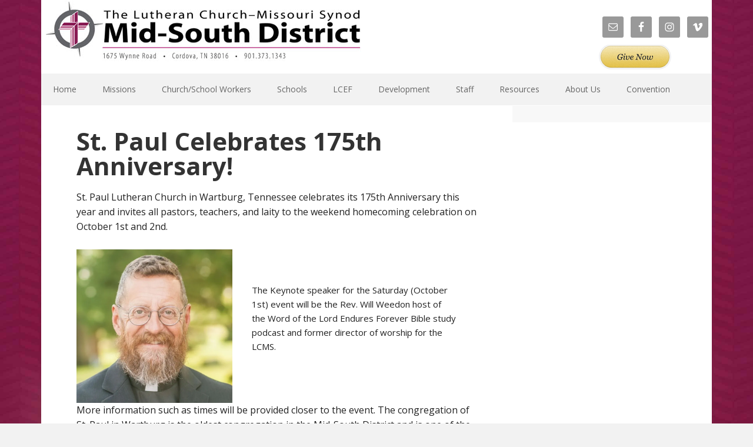

--- FILE ---
content_type: text/html; charset=UTF-8
request_url: https://mid-southlcms.org/st-paul-celebrates-175th-anniversary/
body_size: 19610
content:
<!DOCTYPE html>
<html lang="en-US">
<head >
<meta charset="UTF-8" />
<meta name="description" content="St. Paul Lutheran Church in Wartburg, Tennessee celebrates is 175th Anniversary this year and invites all pastors, teachers, and laity to the weekend homecoming celebration on October 1st and 2nd." />
<meta name="keywords" content="St. Paul Wartburg Tennessee" />
<meta name="viewport" content="width=device-width, initial-scale=1" />
<title>St. Paul Celebrates 175th Anniversary</title>
<meta name='robots' content='max-image-preview:large' />

			<style type="text/css">
				.slide-excerpt { width: 30%; }
				.slide-excerpt { top: 0; }
				.slide-excerpt { right: 0; }
				.flexslider { max-width: 1140px; max-height: 445px; }
				.slide-image { max-height: 445px; }
			</style>
			<style type="text/css">
				@media only screen
				and (min-device-width : 320px)
				and (max-device-width : 480px) {
					.slide-excerpt { display: none !important; }
				}
			</style> <link rel='dns-prefetch' href='//maps.googleapis.com' />
<link rel='dns-prefetch' href='//stats.wp.com' />
<link rel='dns-prefetch' href='//fonts.googleapis.com' />
<link rel='dns-prefetch' href='//v0.wordpress.com' />
<link rel='preconnect' href='//i0.wp.com' />
<link rel='preconnect' href='//c0.wp.com' />
<link rel="alternate" type="application/rss+xml" title="The Mid-South District - LCMS &raquo; Feed" href="https://mid-southlcms.org/feed/" />
<link rel="alternate" type="application/rss+xml" title="The Mid-South District - LCMS &raquo; Comments Feed" href="https://mid-southlcms.org/comments/feed/" />
<link rel="alternate" title="oEmbed (JSON)" type="application/json+oembed" href="https://mid-southlcms.org/wp-json/oembed/1.0/embed?url=https%3A%2F%2Fmid-southlcms.org%2Fst-paul-celebrates-175th-anniversary%2F" />
<link rel="alternate" title="oEmbed (XML)" type="text/xml+oembed" href="https://mid-southlcms.org/wp-json/oembed/1.0/embed?url=https%3A%2F%2Fmid-southlcms.org%2Fst-paul-celebrates-175th-anniversary%2F&#038;format=xml" />
<link rel="canonical" href="https://mid-southlcms.org/st-paul-celebrates-175th-anniversary/" />
<style id='wp-img-auto-sizes-contain-inline-css' type='text/css'>
img:is([sizes=auto i],[sizes^="auto," i]){contain-intrinsic-size:3000px 1500px}
/*# sourceURL=wp-img-auto-sizes-contain-inline-css */
</style>
<link rel='stylesheet' id='bwp-ext-css' href='https://mid-southlcms.org/wp-content/plugins/bwp-external-links/css/bwp-external-links.css?ver=1.1.3' type='text/css' media='all' />
<link rel='stylesheet' id='genesis-blocks-style-css-css' href='https://mid-southlcms.org/wp-content/plugins/genesis-blocks/dist/style-blocks.build.css?ver=1764958162' type='text/css' media='all' />
<link rel='stylesheet' id='jetpack_related-posts-css' href='https://c0.wp.com/p/jetpack/15.4/modules/related-posts/related-posts.css' type='text/css' media='all' />
<link rel='stylesheet' id='executive-pro-css' href='https://mid-southlcms.org/wp-content/themes/executive-pro/style.css?ver=3.2.3' type='text/css' media='all' />
<style id='wp-emoji-styles-inline-css' type='text/css'>

	img.wp-smiley, img.emoji {
		display: inline !important;
		border: none !important;
		box-shadow: none !important;
		height: 1em !important;
		width: 1em !important;
		margin: 0 0.07em !important;
		vertical-align: -0.1em !important;
		background: none !important;
		padding: 0 !important;
	}
/*# sourceURL=wp-emoji-styles-inline-css */
</style>
<link rel='stylesheet' id='wp-block-library-css' href='https://mid-southlcms.org/wp-content/plugins/gutenberg/build/styles/block-library/style.css?ver=22.3.0' type='text/css' media='all' />
<style id='wp-block-paragraph-inline-css' type='text/css'>
.is-small-text{font-size:.875em}.is-regular-text{font-size:1em}.is-large-text{font-size:2.25em}.is-larger-text{font-size:3em}.has-drop-cap:not(:focus):first-letter{float:left;font-size:8.4em;font-style:normal;font-weight:100;line-height:.68;margin:.05em .1em 0 0;text-transform:uppercase}body.rtl .has-drop-cap:not(:focus):first-letter{float:none;margin-left:.1em}p.has-drop-cap.has-background{overflow:hidden}:root :where(p.has-background){padding:1.25em 2.375em}:where(p.has-text-color:not(.has-link-color)) a{color:inherit}p.has-text-align-left[style*="writing-mode:vertical-lr"],p.has-text-align-right[style*="writing-mode:vertical-rl"]{rotate:180deg}
/*# sourceURL=https://mid-southlcms.org/wp-content/plugins/gutenberg/build/styles/block-library/paragraph/style.css */
</style>
<style id='wp-block-image-inline-css' type='text/css'>
.wp-block-image>a,.wp-block-image>figure>a{display:inline-block}.wp-block-image img{box-sizing:border-box;height:auto;max-width:100%;vertical-align:bottom}@media not (prefers-reduced-motion){.wp-block-image img.hide{visibility:hidden}.wp-block-image img.show{animation:show-content-image .4s}}.wp-block-image[style*=border-radius] img,.wp-block-image[style*=border-radius]>a{border-radius:inherit}.wp-block-image.has-custom-border img{box-sizing:border-box}.wp-block-image.aligncenter{text-align:center}.wp-block-image.alignfull>a,.wp-block-image.alignwide>a{width:100%}.wp-block-image.alignfull img,.wp-block-image.alignwide img{height:auto;width:100%}.wp-block-image .aligncenter,.wp-block-image .alignleft,.wp-block-image .alignright,.wp-block-image.aligncenter,.wp-block-image.alignleft,.wp-block-image.alignright{display:table}.wp-block-image .aligncenter>figcaption,.wp-block-image .alignleft>figcaption,.wp-block-image .alignright>figcaption,.wp-block-image.aligncenter>figcaption,.wp-block-image.alignleft>figcaption,.wp-block-image.alignright>figcaption{caption-side:bottom;display:table-caption}.wp-block-image .alignleft{float:left;margin:.5em 1em .5em 0}.wp-block-image .alignright{float:right;margin:.5em 0 .5em 1em}.wp-block-image .aligncenter{margin-left:auto;margin-right:auto}.wp-block-image :where(figcaption){margin-bottom:1em;margin-top:.5em}.wp-block-image.is-style-circle-mask img{border-radius:9999px}@supports ((-webkit-mask-image:none) or (mask-image:none)) or (-webkit-mask-image:none){.wp-block-image.is-style-circle-mask img{border-radius:0;-webkit-mask-image:url('data:image/svg+xml;utf8,<svg viewBox="0 0 100 100" xmlns="http://www.w3.org/2000/svg"><circle cx="50" cy="50" r="50"/></svg>');mask-image:url('data:image/svg+xml;utf8,<svg viewBox="0 0 100 100" xmlns="http://www.w3.org/2000/svg"><circle cx="50" cy="50" r="50"/></svg>');mask-mode:alpha;-webkit-mask-position:center;mask-position:center;-webkit-mask-repeat:no-repeat;mask-repeat:no-repeat;-webkit-mask-size:contain;mask-size:contain}}:root :where(.wp-block-image.is-style-rounded img,.wp-block-image .is-style-rounded img){border-radius:9999px}.wp-block-image figure{margin:0}.wp-lightbox-container{display:flex;flex-direction:column;position:relative}.wp-lightbox-container img{cursor:zoom-in}.wp-lightbox-container img:hover+button{opacity:1}.wp-lightbox-container button{align-items:center;backdrop-filter:blur(16px) saturate(180%);background-color:#5a5a5a40;border:none;border-radius:4px;cursor:zoom-in;display:flex;height:20px;justify-content:center;opacity:0;padding:0;position:absolute;right:16px;text-align:center;top:16px;width:20px;z-index:100}@media not (prefers-reduced-motion){.wp-lightbox-container button{transition:opacity .2s ease}}.wp-lightbox-container button:focus-visible{outline:3px auto #5a5a5a40;outline:3px auto -webkit-focus-ring-color;outline-offset:3px}.wp-lightbox-container button:hover{cursor:pointer;opacity:1}.wp-lightbox-container button:focus{opacity:1}.wp-lightbox-container button:focus,.wp-lightbox-container button:hover,.wp-lightbox-container button:not(:hover):not(:active):not(.has-background){background-color:#5a5a5a40;border:none}.wp-lightbox-overlay{box-sizing:border-box;cursor:zoom-out;height:100vh;left:0;overflow:hidden;position:fixed;top:0;visibility:hidden;width:100%;z-index:100000}.wp-lightbox-overlay .close-button{align-items:center;cursor:pointer;display:flex;justify-content:center;min-height:40px;min-width:40px;padding:0;position:absolute;right:calc(env(safe-area-inset-right) + 16px);top:calc(env(safe-area-inset-top) + 16px);z-index:5000000}.wp-lightbox-overlay .close-button:focus,.wp-lightbox-overlay .close-button:hover,.wp-lightbox-overlay .close-button:not(:hover):not(:active):not(.has-background){background:none;border:none}.wp-lightbox-overlay .lightbox-image-container{height:var(--wp--lightbox-container-height);left:50%;overflow:hidden;position:absolute;top:50%;transform:translate(-50%,-50%);transform-origin:top left;width:var(--wp--lightbox-container-width);z-index:9999999999}.wp-lightbox-overlay .wp-block-image{align-items:center;box-sizing:border-box;display:flex;height:100%;justify-content:center;margin:0;position:relative;transform-origin:0 0;width:100%;z-index:3000000}.wp-lightbox-overlay .wp-block-image img{height:var(--wp--lightbox-image-height);min-height:var(--wp--lightbox-image-height);min-width:var(--wp--lightbox-image-width);width:var(--wp--lightbox-image-width)}.wp-lightbox-overlay .wp-block-image figcaption{display:none}.wp-lightbox-overlay button{background:none;border:none}.wp-lightbox-overlay .scrim{background-color:#fff;height:100%;opacity:.9;position:absolute;width:100%;z-index:2000000}.wp-lightbox-overlay.active{visibility:visible}@media not (prefers-reduced-motion){.wp-lightbox-overlay.active{animation:turn-on-visibility .25s both}.wp-lightbox-overlay.active img{animation:turn-on-visibility .35s both}.wp-lightbox-overlay.show-closing-animation:not(.active){animation:turn-off-visibility .35s both}.wp-lightbox-overlay.show-closing-animation:not(.active) img{animation:turn-off-visibility .25s both}.wp-lightbox-overlay.zoom.active{animation:none;opacity:1;visibility:visible}.wp-lightbox-overlay.zoom.active .lightbox-image-container{animation:lightbox-zoom-in .4s}.wp-lightbox-overlay.zoom.active .lightbox-image-container img{animation:none}.wp-lightbox-overlay.zoom.active .scrim{animation:turn-on-visibility .4s forwards}.wp-lightbox-overlay.zoom.show-closing-animation:not(.active){animation:none}.wp-lightbox-overlay.zoom.show-closing-animation:not(.active) .lightbox-image-container{animation:lightbox-zoom-out .4s}.wp-lightbox-overlay.zoom.show-closing-animation:not(.active) .lightbox-image-container img{animation:none}.wp-lightbox-overlay.zoom.show-closing-animation:not(.active) .scrim{animation:turn-off-visibility .4s forwards}}@keyframes show-content-image{0%{visibility:hidden}99%{visibility:hidden}to{visibility:visible}}@keyframes turn-on-visibility{0%{opacity:0}to{opacity:1}}@keyframes turn-off-visibility{0%{opacity:1;visibility:visible}99%{opacity:0;visibility:visible}to{opacity:0;visibility:hidden}}@keyframes lightbox-zoom-in{0%{transform:translate(calc((-100vw + var(--wp--lightbox-scrollbar-width))/2 + var(--wp--lightbox-initial-left-position)),calc(-50vh + var(--wp--lightbox-initial-top-position))) scale(var(--wp--lightbox-scale))}to{transform:translate(-50%,-50%) scale(1)}}@keyframes lightbox-zoom-out{0%{transform:translate(-50%,-50%) scale(1);visibility:visible}99%{visibility:visible}to{transform:translate(calc((-100vw + var(--wp--lightbox-scrollbar-width))/2 + var(--wp--lightbox-initial-left-position)),calc(-50vh + var(--wp--lightbox-initial-top-position))) scale(var(--wp--lightbox-scale));visibility:hidden}}
/*# sourceURL=https://mid-southlcms.org/wp-content/plugins/gutenberg/build/styles/block-library/image/style.css */
</style>
<style id='wp-block-media-text-inline-css' type='text/css'>
.wp-block-media-text{box-sizing:border-box;direction:ltr;display:grid;grid-template-columns:50% 1fr;grid-template-rows:auto}.wp-block-media-text.has-media-on-the-right{grid-template-columns:1fr 50%}.wp-block-media-text.is-vertically-aligned-top>.wp-block-media-text__content,.wp-block-media-text.is-vertically-aligned-top>.wp-block-media-text__media{align-self:start}.wp-block-media-text.is-vertically-aligned-center>.wp-block-media-text__content,.wp-block-media-text.is-vertically-aligned-center>.wp-block-media-text__media,.wp-block-media-text>.wp-block-media-text__content,.wp-block-media-text>.wp-block-media-text__media{align-self:center}.wp-block-media-text.is-vertically-aligned-bottom>.wp-block-media-text__content,.wp-block-media-text.is-vertically-aligned-bottom>.wp-block-media-text__media{align-self:end}.wp-block-media-text>.wp-block-media-text__media{grid-column:1;grid-row:1;margin:0}.wp-block-media-text>.wp-block-media-text__content{direction:ltr;grid-column:2;grid-row:1;padding:0 8%;word-break:break-word}.wp-block-media-text.has-media-on-the-right>.wp-block-media-text__media{grid-column:2;grid-row:1}.wp-block-media-text.has-media-on-the-right>.wp-block-media-text__content{grid-column:1;grid-row:1}.wp-block-media-text__media a{display:block}.wp-block-media-text__media img,.wp-block-media-text__media video{height:auto;max-width:unset;vertical-align:middle;width:100%}.wp-block-media-text.is-image-fill>.wp-block-media-text__media{background-size:cover;height:100%;min-height:250px}.wp-block-media-text.is-image-fill>.wp-block-media-text__media>a{display:block;height:100%}.wp-block-media-text.is-image-fill>.wp-block-media-text__media img{clip:rect(0,0,0,0);border:0;height:1px;margin:-1px;overflow:hidden;padding:0;position:absolute;width:1px}.wp-block-media-text.is-image-fill-element>.wp-block-media-text__media{height:100%;min-height:250px}.wp-block-media-text.is-image-fill-element>.wp-block-media-text__media>a{display:block;height:100%}.wp-block-media-text.is-image-fill-element>.wp-block-media-text__media img{height:100%;object-fit:cover;width:100%}@media (max-width:600px){.wp-block-media-text.is-stacked-on-mobile{grid-template-columns:100%!important}.wp-block-media-text.is-stacked-on-mobile>.wp-block-media-text__media{grid-column:1;grid-row:1}.wp-block-media-text.is-stacked-on-mobile>.wp-block-media-text__content{grid-column:1;grid-row:2}}
/*# sourceURL=https://mid-southlcms.org/wp-content/plugins/gutenberg/build/styles/block-library/media-text/style.css */
</style>
<style id='global-styles-inline-css' type='text/css'>
:root{--wp--preset--aspect-ratio--square: 1;--wp--preset--aspect-ratio--4-3: 4/3;--wp--preset--aspect-ratio--3-4: 3/4;--wp--preset--aspect-ratio--3-2: 3/2;--wp--preset--aspect-ratio--2-3: 2/3;--wp--preset--aspect-ratio--16-9: 16/9;--wp--preset--aspect-ratio--9-16: 9/16;--wp--preset--color--black: #000000;--wp--preset--color--cyan-bluish-gray: #abb8c3;--wp--preset--color--white: #ffffff;--wp--preset--color--pale-pink: #f78da7;--wp--preset--color--vivid-red: #cf2e2e;--wp--preset--color--luminous-vivid-orange: #ff6900;--wp--preset--color--luminous-vivid-amber: #fcb900;--wp--preset--color--light-green-cyan: #7bdcb5;--wp--preset--color--vivid-green-cyan: #00d084;--wp--preset--color--pale-cyan-blue: #8ed1fc;--wp--preset--color--vivid-cyan-blue: #0693e3;--wp--preset--color--vivid-purple: #9b51e0;--wp--preset--gradient--vivid-cyan-blue-to-vivid-purple: linear-gradient(135deg,rgb(6,147,227) 0%,rgb(155,81,224) 100%);--wp--preset--gradient--light-green-cyan-to-vivid-green-cyan: linear-gradient(135deg,rgb(122,220,180) 0%,rgb(0,208,130) 100%);--wp--preset--gradient--luminous-vivid-amber-to-luminous-vivid-orange: linear-gradient(135deg,rgb(252,185,0) 0%,rgb(255,105,0) 100%);--wp--preset--gradient--luminous-vivid-orange-to-vivid-red: linear-gradient(135deg,rgb(255,105,0) 0%,rgb(207,46,46) 100%);--wp--preset--gradient--very-light-gray-to-cyan-bluish-gray: linear-gradient(135deg,rgb(238,238,238) 0%,rgb(169,184,195) 100%);--wp--preset--gradient--cool-to-warm-spectrum: linear-gradient(135deg,rgb(74,234,220) 0%,rgb(151,120,209) 20%,rgb(207,42,186) 40%,rgb(238,44,130) 60%,rgb(251,105,98) 80%,rgb(254,248,76) 100%);--wp--preset--gradient--blush-light-purple: linear-gradient(135deg,rgb(255,206,236) 0%,rgb(152,150,240) 100%);--wp--preset--gradient--blush-bordeaux: linear-gradient(135deg,rgb(254,205,165) 0%,rgb(254,45,45) 50%,rgb(107,0,62) 100%);--wp--preset--gradient--luminous-dusk: linear-gradient(135deg,rgb(255,203,112) 0%,rgb(199,81,192) 50%,rgb(65,88,208) 100%);--wp--preset--gradient--pale-ocean: linear-gradient(135deg,rgb(255,245,203) 0%,rgb(182,227,212) 50%,rgb(51,167,181) 100%);--wp--preset--gradient--electric-grass: linear-gradient(135deg,rgb(202,248,128) 0%,rgb(113,206,126) 100%);--wp--preset--gradient--midnight: linear-gradient(135deg,rgb(2,3,129) 0%,rgb(40,116,252) 100%);--wp--preset--font-size--small: 13px;--wp--preset--font-size--medium: 20px;--wp--preset--font-size--large: 36px;--wp--preset--font-size--x-large: 42px;--wp--preset--spacing--20: 0.44rem;--wp--preset--spacing--30: 0.67rem;--wp--preset--spacing--40: 1rem;--wp--preset--spacing--50: 1.5rem;--wp--preset--spacing--60: 2.25rem;--wp--preset--spacing--70: 3.38rem;--wp--preset--spacing--80: 5.06rem;--wp--preset--shadow--natural: 6px 6px 9px rgba(0, 0, 0, 0.2);--wp--preset--shadow--deep: 12px 12px 50px rgba(0, 0, 0, 0.4);--wp--preset--shadow--sharp: 6px 6px 0px rgba(0, 0, 0, 0.2);--wp--preset--shadow--outlined: 6px 6px 0px -3px rgb(255, 255, 255), 6px 6px rgb(0, 0, 0);--wp--preset--shadow--crisp: 6px 6px 0px rgb(0, 0, 0);}:where(.is-layout-flex){gap: 0.5em;}:where(.is-layout-grid){gap: 0.5em;}body .is-layout-flex{display: flex;}.is-layout-flex{flex-wrap: wrap;align-items: center;}.is-layout-flex > :is(*, div){margin: 0;}body .is-layout-grid{display: grid;}.is-layout-grid > :is(*, div){margin: 0;}:where(.wp-block-columns.is-layout-flex){gap: 2em;}:where(.wp-block-columns.is-layout-grid){gap: 2em;}:where(.wp-block-post-template.is-layout-flex){gap: 1.25em;}:where(.wp-block-post-template.is-layout-grid){gap: 1.25em;}.has-black-color{color: var(--wp--preset--color--black) !important;}.has-cyan-bluish-gray-color{color: var(--wp--preset--color--cyan-bluish-gray) !important;}.has-white-color{color: var(--wp--preset--color--white) !important;}.has-pale-pink-color{color: var(--wp--preset--color--pale-pink) !important;}.has-vivid-red-color{color: var(--wp--preset--color--vivid-red) !important;}.has-luminous-vivid-orange-color{color: var(--wp--preset--color--luminous-vivid-orange) !important;}.has-luminous-vivid-amber-color{color: var(--wp--preset--color--luminous-vivid-amber) !important;}.has-light-green-cyan-color{color: var(--wp--preset--color--light-green-cyan) !important;}.has-vivid-green-cyan-color{color: var(--wp--preset--color--vivid-green-cyan) !important;}.has-pale-cyan-blue-color{color: var(--wp--preset--color--pale-cyan-blue) !important;}.has-vivid-cyan-blue-color{color: var(--wp--preset--color--vivid-cyan-blue) !important;}.has-vivid-purple-color{color: var(--wp--preset--color--vivid-purple) !important;}.has-black-background-color{background-color: var(--wp--preset--color--black) !important;}.has-cyan-bluish-gray-background-color{background-color: var(--wp--preset--color--cyan-bluish-gray) !important;}.has-white-background-color{background-color: var(--wp--preset--color--white) !important;}.has-pale-pink-background-color{background-color: var(--wp--preset--color--pale-pink) !important;}.has-vivid-red-background-color{background-color: var(--wp--preset--color--vivid-red) !important;}.has-luminous-vivid-orange-background-color{background-color: var(--wp--preset--color--luminous-vivid-orange) !important;}.has-luminous-vivid-amber-background-color{background-color: var(--wp--preset--color--luminous-vivid-amber) !important;}.has-light-green-cyan-background-color{background-color: var(--wp--preset--color--light-green-cyan) !important;}.has-vivid-green-cyan-background-color{background-color: var(--wp--preset--color--vivid-green-cyan) !important;}.has-pale-cyan-blue-background-color{background-color: var(--wp--preset--color--pale-cyan-blue) !important;}.has-vivid-cyan-blue-background-color{background-color: var(--wp--preset--color--vivid-cyan-blue) !important;}.has-vivid-purple-background-color{background-color: var(--wp--preset--color--vivid-purple) !important;}.has-black-border-color{border-color: var(--wp--preset--color--black) !important;}.has-cyan-bluish-gray-border-color{border-color: var(--wp--preset--color--cyan-bluish-gray) !important;}.has-white-border-color{border-color: var(--wp--preset--color--white) !important;}.has-pale-pink-border-color{border-color: var(--wp--preset--color--pale-pink) !important;}.has-vivid-red-border-color{border-color: var(--wp--preset--color--vivid-red) !important;}.has-luminous-vivid-orange-border-color{border-color: var(--wp--preset--color--luminous-vivid-orange) !important;}.has-luminous-vivid-amber-border-color{border-color: var(--wp--preset--color--luminous-vivid-amber) !important;}.has-light-green-cyan-border-color{border-color: var(--wp--preset--color--light-green-cyan) !important;}.has-vivid-green-cyan-border-color{border-color: var(--wp--preset--color--vivid-green-cyan) !important;}.has-pale-cyan-blue-border-color{border-color: var(--wp--preset--color--pale-cyan-blue) !important;}.has-vivid-cyan-blue-border-color{border-color: var(--wp--preset--color--vivid-cyan-blue) !important;}.has-vivid-purple-border-color{border-color: var(--wp--preset--color--vivid-purple) !important;}.has-vivid-cyan-blue-to-vivid-purple-gradient-background{background: var(--wp--preset--gradient--vivid-cyan-blue-to-vivid-purple) !important;}.has-light-green-cyan-to-vivid-green-cyan-gradient-background{background: var(--wp--preset--gradient--light-green-cyan-to-vivid-green-cyan) !important;}.has-luminous-vivid-amber-to-luminous-vivid-orange-gradient-background{background: var(--wp--preset--gradient--luminous-vivid-amber-to-luminous-vivid-orange) !important;}.has-luminous-vivid-orange-to-vivid-red-gradient-background{background: var(--wp--preset--gradient--luminous-vivid-orange-to-vivid-red) !important;}.has-very-light-gray-to-cyan-bluish-gray-gradient-background{background: var(--wp--preset--gradient--very-light-gray-to-cyan-bluish-gray) !important;}.has-cool-to-warm-spectrum-gradient-background{background: var(--wp--preset--gradient--cool-to-warm-spectrum) !important;}.has-blush-light-purple-gradient-background{background: var(--wp--preset--gradient--blush-light-purple) !important;}.has-blush-bordeaux-gradient-background{background: var(--wp--preset--gradient--blush-bordeaux) !important;}.has-luminous-dusk-gradient-background{background: var(--wp--preset--gradient--luminous-dusk) !important;}.has-pale-ocean-gradient-background{background: var(--wp--preset--gradient--pale-ocean) !important;}.has-electric-grass-gradient-background{background: var(--wp--preset--gradient--electric-grass) !important;}.has-midnight-gradient-background{background: var(--wp--preset--gradient--midnight) !important;}.has-small-font-size{font-size: var(--wp--preset--font-size--small) !important;}.has-medium-font-size{font-size: var(--wp--preset--font-size--medium) !important;}.has-large-font-size{font-size: var(--wp--preset--font-size--large) !important;}.has-x-large-font-size{font-size: var(--wp--preset--font-size--x-large) !important;}
/*# sourceURL=global-styles-inline-css */
</style>

<style id='classic-theme-styles-inline-css' type='text/css'>
.wp-block-button__link{background-color:#32373c;border-radius:9999px;box-shadow:none;color:#fff;font-size:1.125em;padding:calc(.667em + 2px) calc(1.333em + 2px);text-decoration:none}.wp-block-file__button{background:#32373c;color:#fff}.wp-block-accordion-heading{margin:0}.wp-block-accordion-heading__toggle{background-color:inherit!important;color:inherit!important}.wp-block-accordion-heading__toggle:not(:focus-visible){outline:none}.wp-block-accordion-heading__toggle:focus,.wp-block-accordion-heading__toggle:hover{background-color:inherit!important;border:none;box-shadow:none;color:inherit;padding:var(--wp--preset--spacing--20,1em) 0;text-decoration:none}.wp-block-accordion-heading__toggle:focus-visible{outline:auto;outline-offset:0}
/*# sourceURL=https://mid-southlcms.org/wp-content/plugins/gutenberg/build/styles/block-library/classic.css */
</style>
<link rel='stylesheet' id='fsb-image-css' href='https://mid-southlcms.org/wp-content/plugins/simple-full-screen-background-image/includes/fullscreen-image.css?ver=6.9' type='text/css' media='all' />
<link rel='stylesheet' id='dashicons-css' href='https://c0.wp.com/c/6.9/wp-includes/css/dashicons.min.css' type='text/css' media='all' />
<link rel='stylesheet' id='google-font-css' href='//fonts.googleapis.com/css?family=Open+Sans%3A400italic%2C700italic%2C400%2C700&#038;ver=3.2.3' type='text/css' media='all' />
<link rel='stylesheet' id='simple-social-icons-font-css' href='https://mid-southlcms.org/wp-content/plugins/simple-social-icons/css/style.css?ver=4.0.0' type='text/css' media='all' />
<link rel='stylesheet' id='tablepress-default-css' href='https://mid-southlcms.org/wp-content/plugins/tablepress/css/build/default.css?ver=3.2.6' type='text/css' media='all' />
<link rel='stylesheet' id='sharedaddy-css' href='https://c0.wp.com/p/jetpack/15.4/modules/sharedaddy/sharing.css' type='text/css' media='all' />
<link rel='stylesheet' id='social-logos-css' href='https://c0.wp.com/p/jetpack/15.4/_inc/social-logos/social-logos.min.css' type='text/css' media='all' />
<link rel='stylesheet' id='slider_styles-css' href='https://mid-southlcms.org/wp-content/plugins/genesis-responsive-slider/assets/style.css?ver=1.0.1' type='text/css' media='all' />
<script type="text/javascript" id="jetpack_related-posts-js-extra">
/* <![CDATA[ */
var related_posts_js_options = {"post_heading":"h4"};
//# sourceURL=jetpack_related-posts-js-extra
/* ]]> */
</script>
<script type="text/javascript" src="https://c0.wp.com/p/jetpack/15.4/_inc/build/related-posts/related-posts.min.js" id="jetpack_related-posts-js"></script>
<script type="text/javascript" src="https://mid-southlcms.org/wp-content/plugins/jquery-manager/assets/js/jquery-3.5.1.min.js" id="jquery-core-js"></script>
<script type="text/javascript" src="https://mid-southlcms.org/wp-content/plugins/jquery-manager/assets/js/jquery-migrate-3.3.0.min.js" id="jquery-migrate-js"></script>
<link rel="https://api.w.org/" href="https://mid-southlcms.org/wp-json/" /><link rel="alternate" title="JSON" type="application/json" href="https://mid-southlcms.org/wp-json/wp/v2/posts/11510" /><link rel="EditURI" type="application/rsd+xml" title="RSD" href="https://mid-southlcms.org/xmlrpc.php?rsd" />
<!-- SLP Custom CSS -->
<style type="text/css">
div#map.slp_map {
width:100%;
height:480px;
}
div#slp_tagline {
width:100%;
}
</style>

	<style>img#wpstats{display:none}</style>
		<link rel="pingback" href="https://mid-southlcms.org/xmlrpc.php" />
<script>

jQuery( document ).ready(function() {
jQuery( ".wrap" ).prepend('<a id="wrap"></a>');
jQuery( ".site-title > a" ).css("cssText", "background-size: 100% !important;");
jQuery(".site-footer .wrap > p").replaceWith("Copyright © 2023 Mid-South District. All Rights Reserved.");

jQuery( "#simple-social-icons-2" ).append('<a href="https://www.eservicepayments.com/cgi-bin/Vanco_ver3.vps?appver3=Dc8dzPGn4-LCajFevTkh9LfZXdeu1p8f9sdCBr8ylQ4zajggLe5ops1YnSx0ofnICxHLOxbp3hBBsajyv3DyhLo7zqy-JU_UuLu19bUbJx1OX4Q2sFzgNgMamXSzFoEGk0PpduXvnt8gXUeZjQYbnxR_wQrlwfg8rO1LNUDj208=&ver=3%22%22"><img src="/wp-content/themes/executive-pro/images/give_now.png" /></a>');


var root = new RegExp(location.host);

jQuery('a').each(function(link){

    if(root.test(jQuery(this).attr('href'))){ 
        jQuery(this).addClass('local');
    }
    else{
     var current = jQuery(this).attr('href');
var patt = /eservicepayments/;
if ((current) && (jQuery(this).attr('href').substring(0,1) != "#" ) && (!patt.test(current))) {
jQuery(this).addClass('external') 
}
}

});

jQuery('a.external').live('click', function(e){

    e.preventDefault();
    var answer = confirm("You are about to leave The Mid-South District of the Lutheran Church-Missouri Synod website and view the content of an external website. The Mid-South District of the Lutheran Church-Missouri Synod cannot be held responsible for the content of external websites.");

    if (answer){
        //window.location = jQuery(this).attr('href');
        window.open(jQuery(this).attr('href'));
    } 

});



});
</script>

<style>
.header-widget-area section {
float: right;
}
</style>

<script src='https://www.google.com/recaptcha/api.js'></script>

<style type="text/css">.site-title a { background: url(https://mid-southlcms.org/wp-content/uploads/2019/09/bannerforWEB2019-.jpg) no-repeat !important; }</style>

<!-- Jetpack Open Graph Tags -->
<meta property="og:type" content="article" />
<meta property="og:title" content="St. Paul Celebrates 175th Anniversary!" />
<meta property="og:url" content="https://mid-southlcms.org/st-paul-celebrates-175th-anniversary/" />
<meta property="og:description" content="St. Paul Lutheran Church in Wartburg, Tennessee celebrates its 175th Anniversary this year and invites all pastors, teachers, and laity to the weekend homecoming celebration on October 1st and 2nd.…" />
<meta property="article:published_time" content="2022-07-01T14:50:00+00:00" />
<meta property="article:modified_time" content="2022-10-03T19:17:01+00:00" />
<meta property="og:site_name" content="The Mid-South District - LCMS" />
<meta property="og:image" content="https://i0.wp.com/mid-southlcms.org/wp-content/uploads/22-07-175-anniversary.jpg?fit=1145%2C445&#038;ssl=1" />
<meta property="og:image:width" content="1145" />
<meta property="og:image:height" content="445" />
<meta property="og:image:alt" content="" />
<meta property="og:locale" content="en_US" />
<meta name="twitter:text:title" content="St. Paul Celebrates 175th Anniversary!" />
<meta name="twitter:image" content="https://i0.wp.com/mid-southlcms.org/wp-content/uploads/22-07-175-anniversary.jpg?fit=1145%2C445&#038;ssl=1&#038;w=640" />
<meta name="twitter:card" content="summary_large_image" />

<!-- End Jetpack Open Graph Tags -->
<link rel="icon" href="https://i0.wp.com/mid-southlcms.org/wp-content/uploads/2018/10/cropped-favicon.jpg?fit=32%2C32&#038;ssl=1" sizes="32x32" />
<link rel="icon" href="https://i0.wp.com/mid-southlcms.org/wp-content/uploads/2018/10/cropped-favicon.jpg?fit=192%2C192&#038;ssl=1" sizes="192x192" />
<link rel="apple-touch-icon" href="https://i0.wp.com/mid-southlcms.org/wp-content/uploads/2018/10/cropped-favicon.jpg?fit=180%2C180&#038;ssl=1" />
<meta name="msapplication-TileImage" content="https://i0.wp.com/mid-southlcms.org/wp-content/uploads/2018/10/cropped-favicon.jpg?fit=270%2C270&#038;ssl=1" />
		<style type="text/css" id="wp-custom-css">
			.display-posts-listing.image-top .listing-item {
	margin-bottom: 32px;
}

.display-posts-listing.image-top .listing-item .title {
	display: block;
}

.display-posts-listing.image-top .listing-item .excerpt-dash {
	display: none;
}


.header-image .title-area, .header-image .site-title, .header-image .site-title a {
    float: left;
    margin: 0;
    max-width: 550px;
    min-height: 125px;
    padding: 0;
    width: 100%;
    background-size: 100%;
}
body {
    background-color: #f2f2f2;
    color: #222;
    font-family: 'Open Sans', 'Helvetica Neue', Helvetica, Arial, sans-serif;
    font-size: 16px;
    font-size: 1.6rem;
    line-height: 1.6;
}

.site-header {
    margin: 0 auto;
    min-height: 100px;
    width: 100%;
    background-color: #fff;
}

.site-header .widget-area {
    float: right;
    width: 590px;
}

.nav-primary {
    background-color: #f2f2f2;
}		</style>
		<link rel='stylesheet' id='jetpack-swiper-library-css' href='https://c0.wp.com/p/jetpack/15.4/_inc/blocks/swiper.css' type='text/css' media='all' />
<link rel='stylesheet' id='jetpack-carousel-css' href='https://c0.wp.com/p/jetpack/15.4/modules/carousel/jetpack-carousel.css' type='text/css' media='all' />
</head>
<body class="wp-singular post-template-default single single-post postid-11510 single-format-standard wp-theme-genesis wp-child-theme-executive-pro custom-header header-image content-sidebar genesis-breadcrumbs-hidden genesis-footer-widgets-visible" itemscope itemtype="https://schema.org/WebPage"><div class="site-container"><ul class="genesis-skip-link"><li><a href="#genesis-nav-primary" class="screen-reader-shortcut"> Skip to primary navigation</a></li><li><a href="#genesis-content" class="screen-reader-shortcut"> Skip to main content</a></li><li><a href="#genesis-sidebar-primary" class="screen-reader-shortcut"> Skip to primary sidebar</a></li><li><a href="#genesis-footer-widgets" class="screen-reader-shortcut"> Skip to footer</a></li></ul><header class="site-header" itemscope itemtype="https://schema.org/WPHeader"><div class="wrap"><div class="title-area"><p class="site-title" itemprop="headline"><a href="https://mid-southlcms.org/">The Mid-South District - LCMS</a></p></div><div class="widget-area header-widget-area"><section id="simple-social-icons-2" class="widget simple-social-icons"><div class="widget-wrap"><ul class="alignleft"><li class="ssi-email"><a href="/about-us-2/contact/" ><svg role="img" class="social-email" aria-labelledby="social-email-2"><title id="social-email-2">Email</title><use xlink:href="https://mid-southlcms.org/wp-content/plugins/simple-social-icons/symbol-defs.svg#social-email"></use></svg></a></li><li class="ssi-facebook"><a href="https://www.facebook.com/MidSouthDistrict" ><svg role="img" class="social-facebook" aria-labelledby="social-facebook-2"><title id="social-facebook-2">Facebook</title><use xlink:href="https://mid-southlcms.org/wp-content/plugins/simple-social-icons/symbol-defs.svg#social-facebook"></use></svg></a></li><li class="ssi-instagram"><a href="https://www.instagram.com/midsouthlcms/" ><svg role="img" class="social-instagram" aria-labelledby="social-instagram-2"><title id="social-instagram-2">Instagram</title><use xlink:href="https://mid-southlcms.org/wp-content/plugins/simple-social-icons/symbol-defs.svg#social-instagram"></use></svg></a></li><li class="ssi-vimeo"><a href="http://vimeo.com/midsouthlcms" ><svg role="img" class="social-vimeo" aria-labelledby="social-vimeo-2"><title id="social-vimeo-2">Vimeo</title><use xlink:href="https://mid-southlcms.org/wp-content/plugins/simple-social-icons/symbol-defs.svg#social-vimeo"></use></svg></a></li></ul></div></section>
</div></div></header><nav class="nav-primary" aria-label="Main" itemscope itemtype="https://schema.org/SiteNavigationElement" id="genesis-nav-primary"><div class="wrap"><ul id="menu-primary-navigation" class="menu genesis-nav-menu menu-primary js-superfish"><li id="menu-item-456" class="menu-item menu-item-type-custom menu-item-object-custom menu-item-home menu-item-456"><a href="http://mid-southlcms.org/" itemprop="url"><span itemprop="name">Home</span></a></li>
<li id="menu-item-624" class="menu-item menu-item-type-custom menu-item-object-custom menu-item-has-children menu-item-624"><a href="#" itemprop="url"><span itemprop="name">Missions</span></a>
<ul class="sub-menu">
	<li id="menu-item-6260" class="menu-item menu-item-type-post_type menu-item-object-page menu-item-6260"><a href="https://mid-southlcms.org/youth-family-ministry/" itemprop="url"><span itemprop="name">Youth &#038; Family Ministry</span></a></li>
	<li id="menu-item-2260" class="menu-item menu-item-type-custom menu-item-object-custom menu-item-has-children menu-item-2260"><a href="#" itemprop="url"><span itemprop="name">Church Planting</span></a>
	<ul class="sub-menu">
		<li id="menu-item-1576" class="menu-item menu-item-type-post_type menu-item-object-page menu-item-1576"><a href="https://mid-southlcms.org/plant-sites/" itemprop="url"><span itemprop="name">Plant Sites</span></a></li>
		<li id="menu-item-1635" class="menu-item menu-item-type-custom menu-item-object-custom menu-item-1635"><a href="https://www.eservicepayments.com/cgi-bin/Vanco_ver3.vps?appver3=Dc8dzPGn4-LCajFevTkh9LfZXdeu1p8f9sdCBr8ylQ4zajggLe5ops1YnSx0ofnICxHLOxbp3hBBsajyv3DyhLo7zqy-JU_UuLu19bUbJx1OX4Q2sFzgNgMamXSzFoEGk0PpduXvnt8gXUeZjQYbnxR_wQrlwfg8rO1LNUDj208=&#038;ver=3" itemprop="url"><span itemprop="name">Give Now</span></a></li>
	</ul>
</li>
	<li id="menu-item-646" class="menu-item menu-item-type-custom menu-item-object-custom menu-item-has-children menu-item-646"><a href="#" itemprop="url"><span itemprop="name">National Missions</span></a>
	<ul class="sub-menu">
		<li id="menu-item-647" class="menu-item menu-item-type-custom menu-item-object-custom menu-item-647"><a href="http://www.lcms.org/mission-and-outreach" itemprop="url"><span itemprop="name">LCMS</span></a></li>
		<li id="menu-item-648" class="menu-item menu-item-type-post_type menu-item-object-page menu-item-648"><a href="https://mid-southlcms.org/servant/" itemprop="url"><span itemprop="name">Servant Events</span></a></li>
	</ul>
</li>
	<li id="menu-item-627" class="menu-item menu-item-type-custom menu-item-object-custom menu-item-has-children menu-item-627"><a href="#" itemprop="url"><span itemprop="name">World Missions</span></a>
	<ul class="sub-menu">
		<li id="menu-item-7898" class="menu-item menu-item-type-post_type menu-item-object-page menu-item-7898"><a href="https://mid-southlcms.org/mds-missions/madagascar/" itemprop="url"><span itemprop="name">Madagascar-LIME</span></a></li>
		<li id="menu-item-7906" class="menu-item menu-item-type-post_type menu-item-object-page menu-item-7906"><a href="https://mid-southlcms.org/mds-missions/south-sudan-evangelical-lutheran-church/" itemprop="url"><span itemprop="name">South Sudan Evangelical Lutheran Church</span></a></li>
		<li id="menu-item-7887" class="menu-item menu-item-type-post_type menu-item-object-page menu-item-7887"><a href="https://mid-southlcms.org/mds-missions/south-east-of-lake-victoria-diocese/" itemprop="url"><span itemprop="name">Tanzania-South East of Lake Victoria Diocese</span></a></li>
		<li id="menu-item-7883" class="menu-item menu-item-type-post_type menu-item-object-page menu-item-7883"><a href="https://mid-southlcms.org/mds-missions/trinity-hope/" itemprop="url"><span itemprop="name">Haiti-Trinity HOPE</span></a></li>
	</ul>
</li>
</ul>
</li>
<li id="menu-item-701" class="menu-item menu-item-type-custom menu-item-object-custom menu-item-has-children menu-item-701"><a href="#" itemprop="url"><span itemprop="name">Church/School Workers</span></a>
<ul class="sub-menu">
	<li id="menu-item-708" class="menu-item menu-item-type-post_type menu-item-object-page menu-item-708"><a href="https://mid-southlcms.org/church-worker/compensation-evaluation/" itemprop="url"><span itemprop="name">Compensation &#038; Evaluation</span></a></li>
	<li id="menu-item-1011" class="menu-item menu-item-type-post_type menu-item-object-page menu-item-has-children menu-item-1011"><a href="https://mid-southlcms.org/church-worker/ordained/" itemprop="url"><span itemprop="name">Ordained</span></a>
	<ul class="sub-menu">
		<li id="menu-item-2221" class="menu-item menu-item-type-post_type menu-item-object-page menu-item-2221"><a href="https://mid-southlcms.org/church-worker/ordained/smp/" itemprop="url"><span itemprop="name">SMP</span></a></li>
		<li id="menu-item-1673" class="menu-item menu-item-type-post_type menu-item-object-page menu-item-1673"><a href="https://mid-southlcms.org/church-worker/ordained/pifset/" itemprop="url"><span itemprop="name">PIF/SET</span></a></li>
		<li id="menu-item-2222" class="menu-item menu-item-type-post_type menu-item-object-page menu-item-2222"><a href="https://mid-southlcms.org/church-worker/ordained/colloquy/" itemprop="url"><span itemprop="name">Colloquy</span></a></li>
	</ul>
</li>
	<li id="menu-item-1684" class="menu-item menu-item-type-custom menu-item-object-custom menu-item-has-children menu-item-1684"><a href="#" itemprop="url"><span itemprop="name">Commissioned Ministers</span></a>
	<ul class="sub-menu">
		<li id="menu-item-1368" class="menu-item menu-item-type-post_type menu-item-object-page menu-item-1368"><a href="https://mid-southlcms.org/church-worker/commissioned-ministers/educators-2/" itemprop="url"><span itemprop="name">Educators</span></a></li>
		<li id="menu-item-1008" class="menu-item menu-item-type-post_type menu-item-object-page menu-item-1008"><a href="https://mid-southlcms.org/church-worker/commissioned-ministers/deaconess/" itemprop="url"><span itemprop="name">Deaconess</span></a></li>
		<li id="menu-item-2272" class="menu-item menu-item-type-post_type menu-item-object-page menu-item-2272"><a href="https://mid-southlcms.org/church-worker/commissioned-ministers/dce/" itemprop="url"><span itemprop="name">DCE</span></a></li>
		<li id="menu-item-14072" class="menu-item menu-item-type-post_type menu-item-object-page menu-item-14072"><a href="https://mid-southlcms.org/church-worker/commissioned-ministers/colloquy-commissioned-ministers/" itemprop="url"><span itemprop="name">Colloquy: Commissioned Ministers</span></a></li>
	</ul>
</li>
	<li id="menu-item-6025" class="menu-item menu-item-type-post_type menu-item-object-page menu-item-6025"><a href="https://mid-southlcms.org/church-worker/deacon-program/" itemprop="url"><span itemprop="name">Lay Ministry Associates</span></a></li>
	<li id="menu-item-2543" class="menu-item menu-item-type-post_type menu-item-object-page menu-item-2543"><a href="https://mid-southlcms.org/about-us-2/join-us/" itemprop="url"><span itemprop="name">Join Our Team</span></a></li>
</ul>
</li>
<li id="menu-item-1220" class="menu-item menu-item-type-post_type menu-item-object-page menu-item-has-children menu-item-1220"><a href="https://mid-southlcms.org/schools/" itemprop="url"><span itemprop="name">Schools</span></a>
<ul class="sub-menu">
	<li id="menu-item-1552" class="menu-item menu-item-type-post_type menu-item-object-page menu-item-1552"><a href="https://mid-southlcms.org/schools/accreditation/" itemprop="url"><span itemprop="name">Accreditation and the NLSA Process</span></a></li>
	<li id="menu-item-1536" class="menu-item menu-item-type-post_type menu-item-object-page menu-item-has-children menu-item-1536"><a href="https://mid-southlcms.org/schools/educator-resources/" itemprop="url"><span itemprop="name">Educator Resources</span></a>
	<ul class="sub-menu">
		<li id="menu-item-11434" class="menu-item menu-item-type-custom menu-item-object-custom menu-item-11434"><a href="https://mid-southlcms.org/schools/educator-resources#Special-Ed-Grants" itemprop="url"><span itemprop="name">Special Ed Grants</span></a></li>
	</ul>
</li>
	<li id="menu-item-1543" class="menu-item menu-item-type-post_type menu-item-object-page menu-item-1543"><a href="https://mid-southlcms.org/schools/early-childhood-cabinet-members/" itemprop="url"><span itemprop="name">Early Childhood Cabinet Members</span></a></li>
</ul>
</li>
<li id="menu-item-1177" class="menu-item menu-item-type-post_type menu-item-object-page menu-item-1177"><a href="https://mid-southlcms.org/lcef/" itemprop="url"><span itemprop="name">LCEF</span></a></li>
<li id="menu-item-1512" class="menu-item menu-item-type-post_type menu-item-object-page menu-item-has-children menu-item-1512"><a href="https://mid-southlcms.org/development/" itemprop="url"><span itemprop="name">Development</span></a>
<ul class="sub-menu">
	<li id="menu-item-14101" class="menu-item menu-item-type-post_type menu-item-object-page menu-item-14101"><a href="https://mid-southlcms.org/the-ministry-blueprint/" itemprop="url"><span itemprop="name">The Ministry Blueprint</span></a></li>
</ul>
</li>
<li id="menu-item-1415" class="menu-item menu-item-type-custom menu-item-object-custom menu-item-has-children menu-item-1415"><a href="#" itemprop="url"><span itemprop="name">Staff</span></a>
<ul class="sub-menu">
	<li id="menu-item-986" class="menu-item menu-item-type-post_type menu-item-object-page menu-item-986"><a href="https://mid-southlcms.org/staff/president/" itemprop="url"><span itemprop="name">District President</span></a></li>
	<li id="menu-item-1029" class="menu-item menu-item-type-post_type menu-item-object-page menu-item-1029"><a href="https://mid-southlcms.org/staff/business-finance/" itemprop="url"><span itemprop="name">Business &#038; Finance Executive</span></a></li>
	<li id="menu-item-11244" class="menu-item menu-item-type-post_type menu-item-object-page menu-item-11244"><a href="https://mid-southlcms.org/staff/missions-and-ministry-committee/" itemprop="url"><span itemprop="name">Missions and Ministry Committee</span></a></li>
	<li id="menu-item-987" class="menu-item menu-item-type-post_type menu-item-object-page menu-item-987"><a href="https://mid-southlcms.org/staff/education-executive/" itemprop="url"><span itemprop="name">Schools &#038; Preschools</span></a></li>
	<li id="menu-item-1519" class="menu-item menu-item-type-post_type menu-item-object-page menu-item-1519"><a href="https://mid-southlcms.org/staff/lcef-2/" itemprop="url"><span itemprop="name">LCEF</span></a></li>
	<li id="menu-item-14770" class="menu-item menu-item-type-post_type menu-item-object-page menu-item-14770"><a href="https://mid-southlcms.org/worker-wellness/" itemprop="url"><span itemprop="name">Worker Wellness</span></a></li>
</ul>
</li>
<li id="menu-item-1416" class="menu-item menu-item-type-custom menu-item-object-custom menu-item-has-children menu-item-1416"><a href="#" itemprop="url"><span itemprop="name">Resources</span></a>
<ul class="sub-menu">
	<li id="menu-item-1055" class="menu-item menu-item-type-post_type menu-item-object-page menu-item-has-children menu-item-1055"><a href="https://mid-southlcms.org/compass/" itemprop="url"><span itemprop="name">COMPASS</span></a>
	<ul class="sub-menu">
		<li id="menu-item-1058" class="menu-item menu-item-type-post_type menu-item-object-page menu-item-1058"><a href="https://mid-southlcms.org/compass/revitalization/" itemprop="url"><span itemprop="name">Revitalization</span></a></li>
		<li id="menu-item-1056" class="menu-item menu-item-type-post_type menu-item-object-page menu-item-1056"><a href="https://mid-southlcms.org/compass/a-c-t-s/" itemprop="url"><span itemprop="name">A.C.T.S.</span></a></li>
		<li id="menu-item-1059" class="menu-item menu-item-type-post_type menu-item-object-page menu-item-1059"><a href="https://mid-southlcms.org/compass/s-w-o-t/" itemprop="url"><span itemprop="name">S.W.O.T.</span></a></li>
		<li id="menu-item-1057" class="menu-item menu-item-type-post_type menu-item-object-page menu-item-1057"><a href="https://mid-southlcms.org/compass/c-a-r/" itemprop="url"><span itemprop="name">C.A.R.</span></a></li>
		<li id="menu-item-1099" class="menu-item menu-item-type-post_type menu-item-object-page menu-item-1099"><a href="https://mid-southlcms.org/compass/map/" itemprop="url"><span itemprop="name">M.A.P.</span></a></li>
	</ul>
</li>
	<li id="menu-item-1032" class="menu-item menu-item-type-post_type menu-item-object-page menu-item-1032"><a href="https://mid-southlcms.org/business-finance/" itemprop="url"><span itemprop="name">Business &#038; Finance</span></a></li>
	<li id="menu-item-11247" class="menu-item menu-item-type-post_type menu-item-object-post menu-item-11247"><a href="https://mid-southlcms.org/student-financial-aid/" itemprop="url"><span itemprop="name">Student Financial Aid</span></a></li>
	<li id="menu-item-14239" class="menu-item menu-item-type-custom menu-item-object-custom menu-item-14239"><a href="https://mid-southlcms.org/wp-content/uploads/LCMS-MDS-Bylaws-as-Amended-by-2021-MDS-Convention-July-1-3.pdf" itemprop="url"><span itemprop="name">MDS Bylaws</span></a></li>
	<li id="menu-item-7691" class="menu-item menu-item-type-post_type menu-item-object-post menu-item-7691"><a href="https://mid-southlcms.org/generation-to-generation/" itemprop="url"><span itemprop="name">Generation to Generation</span></a></li>
	<li id="menu-item-6259" class="menu-item menu-item-type-post_type menu-item-object-page menu-item-6259"><a href="https://mid-southlcms.org/youth-family-ministry/" itemprop="url"><span itemprop="name">Youth &#038; Family Ministry</span></a></li>
	<li id="menu-item-7106" class="menu-item menu-item-type-post_type menu-item-object-page menu-item-7106"><a href="https://mid-southlcms.org/resources/each-one-reach-one/" itemprop="url"><span itemprop="name">Each One Reach One</span></a></li>
	<li id="menu-item-11485" class="menu-item menu-item-type-post_type menu-item-object-page menu-item-11485"><a href="https://mid-southlcms.org/grow-grants/" itemprop="url"><span itemprop="name">Grow Grants</span></a></li>
	<li id="menu-item-1066" class="menu-item menu-item-type-post_type menu-item-object-page menu-item-1066"><a href="https://mid-southlcms.org/human-care-disaster/" itemprop="url"><span itemprop="name">Human Care &#038; Disaster</span></a></li>
	<li id="menu-item-15091" class="menu-item menu-item-type-post_type menu-item-object-post menu-item-15091"><a href="https://mid-southlcms.org/2025-carevan-by-the-numbers/" itemprop="url"><span itemprop="name">2025 CareVan Recap</span></a></li>
	<li id="menu-item-1724" class="menu-item menu-item-type-post_type menu-item-object-page menu-item-1724"><a href="https://mid-southlcms.org/about-us-2/publications/" itemprop="url"><span itemprop="name">Publications</span></a></li>
	<li id="menu-item-1730" class="menu-item menu-item-type-post_type menu-item-object-page menu-item-1730"><a href="https://mid-southlcms.org/about-us-2/calendarevents/" itemprop="url"><span itemprop="name">Calendar/Events</span></a></li>
	<li id="menu-item-1062" class="menu-item menu-item-type-post_type menu-item-object-page menu-item-has-children menu-item-1062"><a href="https://mid-southlcms.org/ministry-parnter-links/" itemprop="url"><span itemprop="name">Ministry Partner Links</span></a>
	<ul class="sub-menu">
		<li id="menu-item-3444" class="menu-item menu-item-type-post_type menu-item-object-page menu-item-3444"><a href="https://mid-southlcms.org/ministry-parnter-links/online-sermons-childrens-messages/" itemprop="url"><span itemprop="name">Online Sermons &#038; Children’s Messages</span></a></li>
	</ul>
</li>
</ul>
</li>
<li id="menu-item-2408" class="menu-item menu-item-type-post_type menu-item-object-page menu-item-2408"><a href="https://mid-southlcms.org/about-us-2/" itemprop="url"><span itemprop="name">About Us</span></a></li>
<li id="menu-item-13929" class="menu-item menu-item-type-post_type menu-item-object-page menu-item-13929"><a href="https://mid-southlcms.org/convention-2/" itemprop="url"><span itemprop="name">Convention</span></a></li>
</ul></div></nav><div class="site-inner"><div class="content-sidebar-wrap"><main class="content" id="genesis-content"><article class="post-11510 post type-post status-publish format-standard has-post-thumbnail category-district-news-congregations entry" aria-label="St. Paul Celebrates 175th Anniversary!" itemscope itemtype="https://schema.org/CreativeWork"><header class="entry-header"><h1 class="entry-title" itemprop="headline">St. Paul Celebrates 175th Anniversary!</h1>
</header><div class="entry-content" itemprop="text">
<p>St. Paul Lutheran Church in Wartburg, Tennessee celebrates its 175th Anniversary this year and invites all pastors, teachers, and laity to the weekend homecoming celebration on October 1st and 2nd.</p>



<div class="wp-block-media-text alignwide is-stacked-on-mobile" style="grid-template-columns:39% auto"><figure class="wp-block-media-text__media"><img data-recalc-dims="1" decoding="async" width="720" height="708" data-attachment-id="11511" data-permalink="https://mid-southlcms.org/st-paul-celebrates-175th-anniversary/weedon/" data-orig-file="https://i0.wp.com/mid-southlcms.org/wp-content/uploads/weedon.jpg?fit=720%2C708&amp;ssl=1" data-orig-size="720,708" data-comments-opened="0" data-image-meta="{&quot;aperture&quot;:&quot;0&quot;,&quot;credit&quot;:&quot;&quot;,&quot;camera&quot;:&quot;&quot;,&quot;caption&quot;:&quot;&quot;,&quot;created_timestamp&quot;:&quot;0&quot;,&quot;copyright&quot;:&quot;&quot;,&quot;focal_length&quot;:&quot;0&quot;,&quot;iso&quot;:&quot;0&quot;,&quot;shutter_speed&quot;:&quot;0&quot;,&quot;title&quot;:&quot;&quot;,&quot;orientation&quot;:&quot;0&quot;}" data-image-title="weedon" data-image-description="" data-image-caption="" data-medium-file="https://i0.wp.com/mid-southlcms.org/wp-content/uploads/weedon.jpg?fit=300%2C295&amp;ssl=1" data-large-file="https://i0.wp.com/mid-southlcms.org/wp-content/uploads/weedon.jpg?fit=720%2C708&amp;ssl=1" src="https://i0.wp.com/mid-southlcms.org/wp-content/uploads/weedon.jpg?resize=720%2C708&#038;ssl=1" alt="" class="wp-image-11511 size-full" srcset="https://i0.wp.com/mid-southlcms.org/wp-content/uploads/weedon.jpg?w=720&amp;ssl=1 720w, https://i0.wp.com/mid-southlcms.org/wp-content/uploads/weedon.jpg?resize=300%2C295&amp;ssl=1 300w" sizes="(max-width: 720px) 100vw, 720px" /></figure><div class="wp-block-media-text__content">
<p style="font-size:15px">The Keynote speaker for the Saturday (October 1st) event will be the Rev. Will Weedon host of the Word of the Lord Endures Forever Bible study podcast and former director of worship for the LCMS.</p>
</div></div>



<p>More information such as times will be provided closer to the event. The congregation of St. Paul in Wartburg is the oldest congregation in the Mid-South District and is one of the historic planting congregations for many of our congregations in East Tennessee. This special and rare history will be celebrated with all in the Mid-South as it is part of the District’s early history and mission in the East Tennessee area. </p>



<p>— Please note —</p>



<p>All <strong>Pastors in attendance</strong> are asked to vest with red stoles</p>



<p>All wanting to attend <strong>please RSVP</strong> to <a href="mailto:stpaulanniversary175@gmail.com">stpaulanniversary175@gmail.com</a> or call 423-346-3554.</p>



<figure class="wp-block-image size-full is-resized"><img data-recalc-dims="1" decoding="async" data-attachment-id="11513" data-permalink="https://mid-southlcms.org/st-paul-celebrates-175th-anniversary/st-paul-175-logo-final-1/" data-orig-file="https://i0.wp.com/mid-southlcms.org/wp-content/uploads/St-Paul-175-Logo-Final-1.jpg?fit=908%2C723&amp;ssl=1" data-orig-size="908,723" data-comments-opened="0" data-image-meta="{&quot;aperture&quot;:&quot;0&quot;,&quot;credit&quot;:&quot;&quot;,&quot;camera&quot;:&quot;&quot;,&quot;caption&quot;:&quot;&quot;,&quot;created_timestamp&quot;:&quot;0&quot;,&quot;copyright&quot;:&quot;&quot;,&quot;focal_length&quot;:&quot;0&quot;,&quot;iso&quot;:&quot;0&quot;,&quot;shutter_speed&quot;:&quot;0&quot;,&quot;title&quot;:&quot;&quot;,&quot;orientation&quot;:&quot;0&quot;}" data-image-title="St-Paul-175-Logo-Final-1" data-image-description="" data-image-caption="" data-medium-file="https://i0.wp.com/mid-southlcms.org/wp-content/uploads/St-Paul-175-Logo-Final-1.jpg?fit=300%2C239&amp;ssl=1" data-large-file="https://i0.wp.com/mid-southlcms.org/wp-content/uploads/St-Paul-175-Logo-Final-1.jpg?fit=908%2C723&amp;ssl=1" src="https://i0.wp.com/mid-southlcms.org/wp-content/uploads/St-Paul-175-Logo-Final-1.jpg?resize=499%2C397&#038;ssl=1" alt="" class="wp-image-11513" width="499" height="397" srcset="https://i0.wp.com/mid-southlcms.org/wp-content/uploads/St-Paul-175-Logo-Final-1.jpg?w=908&amp;ssl=1 908w, https://i0.wp.com/mid-southlcms.org/wp-content/uploads/St-Paul-175-Logo-Final-1.jpg?resize=300%2C239&amp;ssl=1 300w" sizes="(max-width: 499px) 100vw, 499px" /><figcaption class="wp-element-caption">The 175th Anniversary logo was designed by Dr. Kristina Phillips, wife of Rev. Dr. Eric Phillips of Concordia Lutheran Church, Nashville.</figcaption></figure>
<div class="sharedaddy sd-sharing-enabled"><div class="robots-nocontent sd-block sd-social sd-social-icon sd-sharing"><h3 class="sd-title">Share this:</h3><div class="sd-content"><ul><li class="share-twitter"><a rel="nofollow noopener noreferrer"
				data-shared="sharing-twitter-11510"
				class="share-twitter sd-button share-icon no-text"
				href="https://mid-southlcms.org/st-paul-celebrates-175th-anniversary/?share=twitter"
				target="_blank"
				aria-labelledby="sharing-twitter-11510"
				>
				<span id="sharing-twitter-11510" hidden>Click to share on X (Opens in new window)</span>
				<span>X</span>
			</a></li><li class="share-facebook"><a rel="nofollow noopener noreferrer"
				data-shared="sharing-facebook-11510"
				class="share-facebook sd-button share-icon no-text"
				href="https://mid-southlcms.org/st-paul-celebrates-175th-anniversary/?share=facebook"
				target="_blank"
				aria-labelledby="sharing-facebook-11510"
				>
				<span id="sharing-facebook-11510" hidden>Click to share on Facebook (Opens in new window)</span>
				<span>Facebook</span>
			</a></li><li class="share-end"></li></ul></div></div></div>
<div id='jp-relatedposts' class='jp-relatedposts' >
	<h3 class="jp-relatedposts-headline"><em>Related</em></h3>
</div><!--<rdf:RDF xmlns:rdf="http://www.w3.org/1999/02/22-rdf-syntax-ns#"
			xmlns:dc="http://purl.org/dc/elements/1.1/"
			xmlns:trackback="http://madskills.com/public/xml/rss/module/trackback/">
		<rdf:Description rdf:about="https://mid-southlcms.org/st-paul-celebrates-175th-anniversary/"
    dc:identifier="https://mid-southlcms.org/st-paul-celebrates-175th-anniversary/"
    dc:title="St. Paul Celebrates 175th Anniversary!"
    trackback:ping="https://mid-southlcms.org/st-paul-celebrates-175th-anniversary/trackback/" />
</rdf:RDF>-->
</div><footer class="entry-footer"><p class="entry-meta"><span class="entry-categories">Filed Under: <a href="https://mid-southlcms.org/category/district-news-congregations/" rel="category tag">District News - Congregations</a></span> </p></footer></article></main><aside class="sidebar sidebar-primary widget-area" role="complementary" aria-label="Primary Sidebar" itemscope itemtype="https://schema.org/WPSideBar" id="genesis-sidebar-primary"><h2 class="genesis-sidebar-title screen-reader-text">Primary Sidebar</h2></aside></div></div><div class="footer-widgets" id="genesis-footer-widgets"><h2 class="genesis-sidebar-title screen-reader-text">Footer</h2><div class="wrap"><div class="widget-area footer-widgets-1 footer-widget-area"><section id="nav_menu-5" class="widget widget_nav_menu"><div class="widget-wrap"><div class="menu-about-us-container"><ul id="menu-about-us" class="menu"><li id="menu-item-790" class="menu-item menu-item-type-post_type menu-item-object-page menu-item-790"><a href="https://mid-southlcms.org/about-us-2/" itemprop="url">About Us</a></li>
<li id="menu-item-789" class="menu-item menu-item-type-custom menu-item-object-custom menu-item-789"><a href="http://mid-southlcms.org/about-us-2/calendarevents/" itemprop="url">Calendar/Events</a></li>
<li id="menu-item-9873" class="menu-item menu-item-type-post_type menu-item-object-page menu-item-9873"><a href="https://mid-southlcms.org/?page_id=9865" itemprop="url">Archived: Constitution and Bylaws</a></li>
<li id="menu-item-791" class="menu-item menu-item-type-post_type menu-item-object-page menu-item-791"><a href="https://mid-southlcms.org/about-us-2/contact/" itemprop="url">Contact Us</a></li>
<li id="menu-item-1638" class="menu-item menu-item-type-custom menu-item-object-custom menu-item-1638"><a href="https://www.eservicepayments.com/cgi-bin/Vanco_ver3.vps?appver3=Dc8dzPGn4-LCajFevTkh9LfZXdeu1p8f9sdCBr8ylQ4zajggLe5ops1YnSx0ofnICxHLOxbp3hBBsajyv3DyhLo7zqy-JU_UuLu19bUbJx1OX4Q2sFzgNgMamXSzFoEGk0PpduXvnt8gXUeZjQYbnxR_wQrlwfg8rO1LNUDj208=&#038;ver=3" itemprop="url">Donate/Make a Gift</a></li>
<li id="menu-item-2498" class="menu-item menu-item-type-post_type menu-item-object-page menu-item-2498"><a href="https://mid-southlcms.org/about-us-2/join-us/" itemprop="url">Join Our Team</a></li>
<li id="menu-item-8220" class="menu-item menu-item-type-post_type menu-item-object-page menu-item-8220"><a href="https://mid-southlcms.org/about-us-2/prayer-update/" itemprop="url">Prayer Update</a></li>
<li id="menu-item-1741" class="menu-item menu-item-type-post_type menu-item-object-page menu-item-1741"><a href="https://mid-southlcms.org/about-us-2/publications/" itemprop="url">Publications</a></li>
<li id="menu-item-9525" class="menu-item menu-item-type-custom menu-item-object-custom menu-item-9525"><a href="https://mid-southlcms.org/privacy/" itemprop="url">Privacy Policy</a></li>
<li id="menu-item-9528" class="menu-item menu-item-type-custom menu-item-object-custom menu-item-9528"><a href="https://mid-southlcms.org/terms-of-use/" itemprop="url">Terms of Use</a></li>
</ul></div></div></section>
<section id="text-9" class="widget widget_text"><div class="widget-wrap"><h3 class="widgettitle widget-title">Mid-South District</h3>
			<div class="textwidget">1675 Wynne Road
Cordova, TN 38016<br />
901-373-1343 || 866-373-1343</div>
		</div></section>
</div><div class="widget-area footer-widgets-2 footer-widget-area"><section id="nav_menu-4" class="widget widget_nav_menu"><div class="widget-wrap"><div class="menu-search-locate-container"><ul id="menu-search-locate" class="menu"><li id="menu-item-865" class="menu-item menu-item-type-post_type menu-item-object-page menu-item-865"><a href="https://mid-southlcms.org/about-us-2/locate-school/" itemprop="url">Find Church, School, Preschool,  Early Childhood Center</a></li>
</ul></div></div></section>
<section id="search-4" class="widget widget_search"><div class="widget-wrap"><form class="search-form" method="get" action="https://mid-southlcms.org/" role="search" itemprop="potentialAction" itemscope itemtype="https://schema.org/SearchAction"><label class="search-form-label screen-reader-text" for="searchform-1">Search this website</label><input class="search-form-input" type="search" name="s" id="searchform-1" placeholder="Search this website" itemprop="query-input"><input class="search-form-submit" type="submit" value="Search"><meta content="https://mid-southlcms.org/?s={s}" itemprop="target"></form></div></section>
<section id="text-13" class="widget widget_text"><div class="widget-wrap">			<div class="textwidget"><a href="https://www.lutheranfcu.org/" class="ext-link" rel="external nofollow" onclick="this.target=&#039;_blank&#039;;"><img data-recalc-dims="1" src="https://i0.wp.com/mid-southlcms.org/wp-content/uploads/2016/04/LFCU-LCMS-bannerads-120x240-v0.3.jpg?ssl=1" align="middle"/></a></div>
		</div></section>
</div><div class="widget-area footer-widgets-3 footer-widget-area"><section id="tag_cloud-2" class="widget widget_tag_cloud"><div class="widget-wrap"><h3 class="widgettitle widget-title">tag cloud</h3>
<div class="tagcloud"><a href="https://mid-southlcms.org/tag/50th-anniversary/" class="tag-cloud-link tag-link-254 tag-link-position-1" style="font-size: 9.0652173913043pt;" aria-label="50th Anniversary (6 items)">50th Anniversary</a>
<a href="https://mid-southlcms.org/tag/africa/" class="tag-cloud-link tag-link-66 tag-link-position-2" style="font-size: 11.347826086957pt;" aria-label="Africa (9 items)">Africa</a>
<a href="https://mid-southlcms.org/tag/anniversary/" class="tag-cloud-link tag-link-175 tag-link-position-3" style="font-size: 11.95652173913pt;" aria-label="anniversary (10 items)">anniversary</a>
<a href="https://mid-southlcms.org/tag/chapel-of-the-good-shepherd-lutheran-church/" class="tag-cloud-link tag-link-383 tag-link-position-4" style="font-size: 15.913043478261pt;" aria-label="Chapel of the Good Shepherd Lutheran Church (19 items)">Chapel of the Good Shepherd Lutheran Church</a>
<a href="https://mid-southlcms.org/tag/christ-our-savior-lutheran-church/" class="tag-cloud-link tag-link-247 tag-link-position-5" style="font-size: 8pt;" aria-label="Christ Our Savior Lutheran Church (5 items)">Christ Our Savior Lutheran Church</a>
<a href="https://mid-southlcms.org/tag/christ-the-king-lutheran-church/" class="tag-cloud-link tag-link-222 tag-link-position-6" style="font-size: 15.913043478261pt;" aria-label="Christ the King Lutheran Church (19 items)">Christ the King Lutheran Church</a>
<a href="https://mid-southlcms.org/tag/christus-victor-lutheran-church-in-knoxville/" class="tag-cloud-link tag-link-393 tag-link-position-7" style="font-size: 9.8260869565217pt;" aria-label="Christus Victor Lutheran Church in Knoxville (7 items)">Christus Victor Lutheran Church in Knoxville</a>
<a href="https://mid-southlcms.org/tag/concordia-lutheran-church/" class="tag-cloud-link tag-link-249 tag-link-position-8" style="font-size: 8pt;" aria-label="Concordia Lutheran Church (5 items)">Concordia Lutheran Church</a>
<a href="https://mid-southlcms.org/tag/congregations/" class="tag-cloud-link tag-link-107 tag-link-position-9" style="font-size: 8pt;" aria-label="congregations (5 items)">congregations</a>
<a href="https://mid-southlcms.org/tag/ctk/" class="tag-cloud-link tag-link-251 tag-link-position-10" style="font-size: 9.8260869565217pt;" aria-label="CTK (7 items)">CTK</a>
<a href="https://mid-southlcms.org/tag/elct-selvd/" class="tag-cloud-link tag-link-344 tag-link-position-11" style="font-size: 10.586956521739pt;" aria-label="ELCT-SELVD (8 items)">ELCT-SELVD</a>
<a href="https://mid-southlcms.org/tag/faith-lutheran-church/" class="tag-cloud-link tag-link-385 tag-link-position-12" style="font-size: 12.565217391304pt;" aria-label="Faith Lutheran Church (11 items)">Faith Lutheran Church</a>
<a href="https://mid-southlcms.org/tag/first-lutheran-church/" class="tag-cloud-link tag-link-356 tag-link-position-13" style="font-size: 9.0652173913043pt;" aria-label="First Lutheran Church (6 items)">First Lutheran Church</a>
<a href="https://mid-southlcms.org/tag/good-shepherd-lutheran-church/" class="tag-cloud-link tag-link-323 tag-link-position-14" style="font-size: 9.8260869565217pt;" aria-label="Good Shepherd Lutheran Church (7 items)">Good Shepherd Lutheran Church</a>
<a href="https://mid-southlcms.org/tag/grace-lutheran-church/" class="tag-cloud-link tag-link-219 tag-link-position-15" style="font-size: 14.391304347826pt;" aria-label="Grace Lutheran Church (15 items)">Grace Lutheran Church</a>
<a href="https://mid-southlcms.org/tag/haiti/" class="tag-cloud-link tag-link-76 tag-link-position-16" style="font-size: 13.630434782609pt;" aria-label="Haiti (13 items)">Haiti</a>
<a href="https://mid-southlcms.org/tag/impact-2/" class="tag-cloud-link tag-link-57 tag-link-position-17" style="font-size: 9.0652173913043pt;" aria-label="impact (6 items)">impact</a>
<a href="https://mid-southlcms.org/tag/installation/" class="tag-cloud-link tag-link-156 tag-link-position-18" style="font-size: 14.847826086957pt;" aria-label="installation (16 items)">installation</a>
<a href="https://mid-southlcms.org/tag/lcms/" class="tag-cloud-link tag-link-164 tag-link-position-19" style="font-size: 10.586956521739pt;" aria-label="LCMS (8 items)">LCMS</a>
<a href="https://mid-southlcms.org/tag/lert/" class="tag-cloud-link tag-link-726 tag-link-position-20" style="font-size: 9.0652173913043pt;" aria-label="LERT (6 items)">LERT</a>
<a href="https://mid-southlcms.org/tag/lime/" class="tag-cloud-link tag-link-273 tag-link-position-21" style="font-size: 15.304347826087pt;" aria-label="LIME (17 items)">LIME</a>
<a href="https://mid-southlcms.org/tag/lutheran-schools-week/" class="tag-cloud-link tag-link-225 tag-link-position-22" style="font-size: 18.652173913043pt;" aria-label="Lutheran Schools Week (29 items)">Lutheran Schools Week</a>
<a href="https://mid-southlcms.org/tag/lwml/" class="tag-cloud-link tag-link-243 tag-link-position-23" style="font-size: 8pt;" aria-label="LWML (5 items)">LWML</a>
<a href="https://mid-southlcms.org/tag/madagascar/" class="tag-cloud-link tag-link-176 tag-link-position-24" style="font-size: 10.586956521739pt;" aria-label="Madagascar (8 items)">Madagascar</a>
<a href="https://mid-southlcms.org/tag/madagascar-technology-task-force/" class="tag-cloud-link tag-link-177 tag-link-position-25" style="font-size: 8pt;" aria-label="Madagascar Technology Task Force (5 items)">Madagascar Technology Task Force</a>
<a href="https://mid-southlcms.org/tag/missions/" class="tag-cloud-link tag-link-105 tag-link-position-26" style="font-size: 10.586956521739pt;" aria-label="missions (8 items)">missions</a>
<a href="https://mid-southlcms.org/tag/mission-trip/" class="tag-cloud-link tag-link-153 tag-link-position-27" style="font-size: 14.086956521739pt;" aria-label="mission trip (14 items)">mission trip</a>
<a href="https://mid-southlcms.org/tag/national-youth-gathering/" class="tag-cloud-link tag-link-242 tag-link-position-28" style="font-size: 8pt;" aria-label="National Youth Gathering (5 items)">National Youth Gathering</a>
<a href="https://mid-southlcms.org/tag/new-members/" class="tag-cloud-link tag-link-310 tag-link-position-29" style="font-size: 9.0652173913043pt;" aria-label="new members (6 items)">new members</a>
<a href="https://mid-southlcms.org/tag/ordination/" class="tag-cloud-link tag-link-155 tag-link-position-30" style="font-size: 11.347826086957pt;" aria-label="ordination (9 items)">ordination</a>
<a href="https://mid-southlcms.org/tag/ordination-and-installation/" class="tag-cloud-link tag-link-301 tag-link-position-31" style="font-size: 15.608695652174pt;" aria-label="ordination and installation (18 items)">ordination and installation</a>
<a href="https://mid-southlcms.org/tag/outreach/" class="tag-cloud-link tag-link-250 tag-link-position-32" style="font-size: 15.913043478261pt;" aria-label="outreach (19 items)">outreach</a>
<a href="https://mid-southlcms.org/tag/pastor-installation/" class="tag-cloud-link tag-link-261 tag-link-position-33" style="font-size: 22pt;" aria-label="Pastor Installation (49 items)">Pastor Installation</a>
<a href="https://mid-southlcms.org/tag/president-paavola/" class="tag-cloud-link tag-link-206 tag-link-position-34" style="font-size: 9.8260869565217pt;" aria-label="President Paavola (7 items)">President Paavola</a>
<a href="https://mid-southlcms.org/tag/salem-lutheran-ministries/" class="tag-cloud-link tag-link-256 tag-link-position-35" style="font-size: 9.8260869565217pt;" aria-label="Salem Lutheran Ministries (7 items)">Salem Lutheran Ministries</a>
<a href="https://mid-southlcms.org/tag/selvd/" class="tag-cloud-link tag-link-217 tag-link-position-36" style="font-size: 9.8260869565217pt;" aria-label="SELVD (7 items)">SELVD</a>
<a href="https://mid-southlcms.org/tag/st-paul-lutheran-church/" class="tag-cloud-link tag-link-381 tag-link-position-37" style="font-size: 8pt;" aria-label="St. Paul Lutheran Church (5 items)">St. Paul Lutheran Church</a>
<a href="https://mid-southlcms.org/tag/tanzania-africa/" class="tag-cloud-link tag-link-185 tag-link-position-38" style="font-size: 16.217391304348pt;" aria-label="Tanzania (20 items)">Tanzania</a>
<a href="https://mid-southlcms.org/tag/then-now/" class="tag-cloud-link tag-link-303 tag-link-position-39" style="font-size: 8pt;" aria-label="Then &amp; Now (5 items)">Then &amp; Now</a>
<a href="https://mid-southlcms.org/tag/trinityhope/" class="tag-cloud-link tag-link-80 tag-link-position-40" style="font-size: 15.608695652174pt;" aria-label="Trinity/Hope (18 items)">Trinity/Hope</a>
<a href="https://mid-southlcms.org/tag/trinity-hope/" class="tag-cloud-link tag-link-607 tag-link-position-41" style="font-size: 9.0652173913043pt;" aria-label="Trinity Hope (6 items)">Trinity Hope</a>
<a href="https://mid-southlcms.org/tag/volunteers/" class="tag-cloud-link tag-link-111 tag-link-position-42" style="font-size: 13.630434782609pt;" aria-label="volunteers (13 items)">volunteers</a>
<a href="https://mid-southlcms.org/tag/world-missions/" class="tag-cloud-link tag-link-184 tag-link-position-43" style="font-size: 11.347826086957pt;" aria-label="World Missions (9 items)">World Missions</a>
<a href="https://mid-southlcms.org/tag/youth/" class="tag-cloud-link tag-link-188 tag-link-position-44" style="font-size: 13.630434782609pt;" aria-label="Youth (13 items)">Youth</a>
<a href="https://mid-southlcms.org/tag/youth-event/" class="tag-cloud-link tag-link-202 tag-link-position-45" style="font-size: 9.0652173913043pt;" aria-label="youth event (6 items)">youth event</a></div>
</div></section>
</div></div></div><footer class="site-footer" itemscope itemtype="https://schema.org/WPFooter"><div class="wrap"><p>Copyright &#xA9;&nbsp;2026 &middot; <a href="http://my.studiopress.com/themes/executive/">Executive Pro</a> On <a href="http://www.studiopress.com/">Genesis Framework</a> &middot; <a href="https://wordpress.org/">WordPress</a> &middot; <a href="https://mid-southlcms.org/wp-login.php">Log in</a></p></div></footer></div><script type="speculationrules">
{"prefetch":[{"source":"document","where":{"and":[{"href_matches":"/*"},{"not":{"href_matches":["/wp-*.php","/wp-admin/*","/wp-content/uploads/*","/wp-content/*","/wp-content/plugins/*","/wp-content/themes/executive-pro/*","/wp-content/themes/genesis/*","/*\\?(.+)"]}},{"not":{"selector_matches":"a[rel~=\"nofollow\"]"}},{"not":{"selector_matches":".no-prefetch, .no-prefetch a"}}]},"eagerness":"conservative"}]}
</script>
<img src="https://mid-southlcms.org/wp-content/uploads/2015/04/backgr3c.jpg" id="fsb_image" alt=""/>	<script type="text/javascript">
		function genesisBlocksShare( url, title, w, h ){
			var left = ( window.innerWidth / 2 )-( w / 2 );
			var top  = ( window.innerHeight / 2 )-( h / 2 );
			return window.open(url, title, 'toolbar=no, location=no, directories=no, status=no, menubar=no, scrollbars=no, resizable=no, copyhistory=no, width=600, height=600, top='+top+', left='+left);
		}
	</script>
	<script type='text/javascript'>jQuery(document).ready(function($) {$(".flexslider").flexslider({controlsContainer: "#genesis-responsive-slider",animation: "fade",directionNav: 1,controlNav: 1,animationDuration: 800,slideshowSpeed: 4000    });  });</script><style type="text/css" media="screen">#simple-social-icons-2 ul li a, #simple-social-icons-2 ul li a:hover, #simple-social-icons-2 ul li a:focus { background-color: #999999 !important; border-radius: 3px; color: #ffffff !important; border: 0px #ffffff solid !important; font-size: 18px; padding: 9px; }  #simple-social-icons-2 ul li a:hover, #simple-social-icons-2 ul li a:focus { background-color: #666666 !important; border-color: #ffffff !important; color: #ffffff !important; }  #simple-social-icons-2 ul li a:focus { outline: 1px dotted #666666 !important; }</style>		<div id="jp-carousel-loading-overlay">
			<div id="jp-carousel-loading-wrapper">
				<span id="jp-carousel-library-loading">&nbsp;</span>
			</div>
		</div>
		<div class="jp-carousel-overlay" style="display: none;">

		<div class="jp-carousel-container">
			<!-- The Carousel Swiper -->
			<div
				class="jp-carousel-wrap swiper jp-carousel-swiper-container jp-carousel-transitions"
				itemscope
				itemtype="https://schema.org/ImageGallery">
				<div class="jp-carousel swiper-wrapper"></div>
				<div class="jp-swiper-button-prev swiper-button-prev">
					<svg width="25" height="24" viewBox="0 0 25 24" fill="none" xmlns="http://www.w3.org/2000/svg">
						<mask id="maskPrev" mask-type="alpha" maskUnits="userSpaceOnUse" x="8" y="6" width="9" height="12">
							<path d="M16.2072 16.59L11.6496 12L16.2072 7.41L14.8041 6L8.8335 12L14.8041 18L16.2072 16.59Z" fill="white"/>
						</mask>
						<g mask="url(#maskPrev)">
							<rect x="0.579102" width="23.8823" height="24" fill="#FFFFFF"/>
						</g>
					</svg>
				</div>
				<div class="jp-swiper-button-next swiper-button-next">
					<svg width="25" height="24" viewBox="0 0 25 24" fill="none" xmlns="http://www.w3.org/2000/svg">
						<mask id="maskNext" mask-type="alpha" maskUnits="userSpaceOnUse" x="8" y="6" width="8" height="12">
							<path d="M8.59814 16.59L13.1557 12L8.59814 7.41L10.0012 6L15.9718 12L10.0012 18L8.59814 16.59Z" fill="white"/>
						</mask>
						<g mask="url(#maskNext)">
							<rect x="0.34375" width="23.8822" height="24" fill="#FFFFFF"/>
						</g>
					</svg>
				</div>
			</div>
			<!-- The main close buton -->
			<div class="jp-carousel-close-hint">
				<svg width="25" height="24" viewBox="0 0 25 24" fill="none" xmlns="http://www.w3.org/2000/svg">
					<mask id="maskClose" mask-type="alpha" maskUnits="userSpaceOnUse" x="5" y="5" width="15" height="14">
						<path d="M19.3166 6.41L17.9135 5L12.3509 10.59L6.78834 5L5.38525 6.41L10.9478 12L5.38525 17.59L6.78834 19L12.3509 13.41L17.9135 19L19.3166 17.59L13.754 12L19.3166 6.41Z" fill="white"/>
					</mask>
					<g mask="url(#maskClose)">
						<rect x="0.409668" width="23.8823" height="24" fill="#FFFFFF"/>
					</g>
				</svg>
			</div>
			<!-- Image info, comments and meta -->
			<div class="jp-carousel-info">
				<div class="jp-carousel-info-footer">
					<div class="jp-carousel-pagination-container">
						<div class="jp-swiper-pagination swiper-pagination"></div>
						<div class="jp-carousel-pagination"></div>
					</div>
					<div class="jp-carousel-photo-title-container">
						<h2 class="jp-carousel-photo-caption"></h2>
					</div>
					<div class="jp-carousel-photo-icons-container">
						<a href="#" class="jp-carousel-icon-btn jp-carousel-icon-info" aria-label="Toggle photo metadata visibility">
							<span class="jp-carousel-icon">
								<svg width="25" height="24" viewBox="0 0 25 24" fill="none" xmlns="http://www.w3.org/2000/svg">
									<mask id="maskInfo" mask-type="alpha" maskUnits="userSpaceOnUse" x="2" y="2" width="21" height="20">
										<path fill-rule="evenodd" clip-rule="evenodd" d="M12.7537 2C7.26076 2 2.80273 6.48 2.80273 12C2.80273 17.52 7.26076 22 12.7537 22C18.2466 22 22.7046 17.52 22.7046 12C22.7046 6.48 18.2466 2 12.7537 2ZM11.7586 7V9H13.7488V7H11.7586ZM11.7586 11V17H13.7488V11H11.7586ZM4.79292 12C4.79292 16.41 8.36531 20 12.7537 20C17.142 20 20.7144 16.41 20.7144 12C20.7144 7.59 17.142 4 12.7537 4C8.36531 4 4.79292 7.59 4.79292 12Z" fill="white"/>
									</mask>
									<g mask="url(#maskInfo)">
										<rect x="0.8125" width="23.8823" height="24" fill="#FFFFFF"/>
									</g>
								</svg>
							</span>
						</a>
												<a href="#" class="jp-carousel-icon-btn jp-carousel-icon-comments" aria-label="Toggle photo comments visibility">
							<span class="jp-carousel-icon">
								<svg width="25" height="24" viewBox="0 0 25 24" fill="none" xmlns="http://www.w3.org/2000/svg">
									<mask id="maskComments" mask-type="alpha" maskUnits="userSpaceOnUse" x="2" y="2" width="21" height="20">
										<path fill-rule="evenodd" clip-rule="evenodd" d="M4.3271 2H20.2486C21.3432 2 22.2388 2.9 22.2388 4V16C22.2388 17.1 21.3432 18 20.2486 18H6.31729L2.33691 22V4C2.33691 2.9 3.2325 2 4.3271 2ZM6.31729 16H20.2486V4H4.3271V18L6.31729 16Z" fill="white"/>
									</mask>
									<g mask="url(#maskComments)">
										<rect x="0.34668" width="23.8823" height="24" fill="#FFFFFF"/>
									</g>
								</svg>

								<span class="jp-carousel-has-comments-indicator" aria-label="This image has comments."></span>
							</span>
						</a>
											</div>
				</div>
				<div class="jp-carousel-info-extra">
					<div class="jp-carousel-info-content-wrapper">
						<div class="jp-carousel-photo-title-container">
							<h2 class="jp-carousel-photo-title"></h2>
						</div>
						<div class="jp-carousel-comments-wrapper">
															<div id="jp-carousel-comments-loading">
									<span>Loading Comments...</span>
								</div>
								<div class="jp-carousel-comments"></div>
								<div id="jp-carousel-comment-form-container">
									<span id="jp-carousel-comment-form-spinner">&nbsp;</span>
									<div id="jp-carousel-comment-post-results"></div>
																														<div id="jp-carousel-comment-form-commenting-as">
												<p id="jp-carousel-commenting-as">
													You must be <a href="#" class="jp-carousel-comment-login">logged in</a> to post a comment.												</p>
											</div>
																											</div>
													</div>
						<div class="jp-carousel-image-meta">
							<div class="jp-carousel-title-and-caption">
								<div class="jp-carousel-photo-info">
									<h3 class="jp-carousel-caption" itemprop="caption description"></h3>
								</div>

								<div class="jp-carousel-photo-description"></div>
							</div>
							<ul class="jp-carousel-image-exif" style="display: none;"></ul>
							<a class="jp-carousel-image-download" href="#" target="_blank" style="display: none;">
								<svg width="25" height="24" viewBox="0 0 25 24" fill="none" xmlns="http://www.w3.org/2000/svg">
									<mask id="mask0" mask-type="alpha" maskUnits="userSpaceOnUse" x="3" y="3" width="19" height="18">
										<path fill-rule="evenodd" clip-rule="evenodd" d="M5.84615 5V19H19.7775V12H21.7677V19C21.7677 20.1 20.8721 21 19.7775 21H5.84615C4.74159 21 3.85596 20.1 3.85596 19V5C3.85596 3.9 4.74159 3 5.84615 3H12.8118V5H5.84615ZM14.802 5V3H21.7677V10H19.7775V6.41L9.99569 16.24L8.59261 14.83L18.3744 5H14.802Z" fill="white"/>
									</mask>
									<g mask="url(#mask0)">
										<rect x="0.870605" width="23.8823" height="24" fill="#FFFFFF"/>
									</g>
								</svg>
								<span class="jp-carousel-download-text"></span>
							</a>
							<div class="jp-carousel-image-map" style="display: none;"></div>
						</div>
					</div>
				</div>
			</div>
		</div>

		</div>
		
	<script type="text/javascript">
		window.WPCOM_sharing_counts = {"https://mid-southlcms.org/st-paul-celebrates-175th-anniversary/":11510};
	</script>
				<script type="text/javascript" src="https://mid-southlcms.org/wp-content/plugins/genesis-blocks/dist/assets/js/dismiss.js?ver=1764958162" id="genesis-blocks-dismiss-js-js"></script>
<script type="text/javascript" src="https://c0.wp.com/c/6.9/wp-includes/js/hoverIntent.min.js" id="hoverIntent-js"></script>
<script type="text/javascript" src="https://mid-southlcms.org/wp-content/themes/genesis/lib/js/menu/superfish.min.js?ver=1.7.10" id="superfish-js"></script>
<script type="text/javascript" src="https://mid-southlcms.org/wp-content/themes/genesis/lib/js/menu/superfish.args.min.js?ver=3.6.1" id="superfish-args-js"></script>
<script type="text/javascript" src="https://mid-southlcms.org/wp-content/themes/genesis/lib/js/skip-links.min.js?ver=3.6.1" id="skip-links-js"></script>
<script type="text/javascript" id="executive-responsive-menu-js-extra">
/* <![CDATA[ */
var genesis_responsive_menu = {"mainMenu":"Menu","subMenu":"Submenu","menuClasses":{"combine":[".nav-header",".nav-primary"]}};
//# sourceURL=executive-responsive-menu-js-extra
/* ]]> */
</script>
<script type="text/javascript" src="https://mid-southlcms.org/wp-content/themes/executive-pro/js/responsive-menus.min.js?ver=3.2.3" id="executive-responsive-menu-js"></script>
<script type="text/javascript" src="https://mid-southlcms.org/wp-content/plugins/genesis-responsive-slider/assets/js/jquery.flexslider.js?ver=1.0.1" id="flexslider-js"></script>
<script type="text/javascript" id="jetpack-stats-js-before">
/* <![CDATA[ */
_stq = window._stq || [];
_stq.push([ "view", {"v":"ext","blog":"123720000","post":"11510","tz":"-6","srv":"mid-southlcms.org","j":"1:15.4"} ]);
_stq.push([ "clickTrackerInit", "123720000", "11510" ]);
//# sourceURL=jetpack-stats-js-before
/* ]]> */
</script>
<script type="text/javascript" src="https://stats.wp.com/e-202603.js" id="jetpack-stats-js" defer="defer" data-wp-strategy="defer"></script>
<script type="text/javascript" id="jetpack-carousel-js-extra">
/* <![CDATA[ */
var jetpackSwiperLibraryPath = {"url":"https://mid-southlcms.org/wp-content/plugins/jetpack/_inc/blocks/swiper.js"};
var jetpackCarouselStrings = {"widths":[370,700,1000,1200,1400,2000],"is_logged_in":"","lang":"en","ajaxurl":"https://mid-southlcms.org/wp-admin/admin-ajax.php","nonce":"89f1a23d01","display_exif":"1","display_comments":"1","single_image_gallery":"1","single_image_gallery_media_file":"","background_color":"black","comment":"Comment","post_comment":"Post Comment","write_comment":"Write a Comment...","loading_comments":"Loading Comments...","image_label":"Open image in full-screen.","download_original":"View full size \u003Cspan class=\"photo-size\"\u003E{0}\u003Cspan class=\"photo-size-times\"\u003E\u00d7\u003C/span\u003E{1}\u003C/span\u003E","no_comment_text":"Please be sure to submit some text with your comment.","no_comment_email":"Please provide an email address to comment.","no_comment_author":"Please provide your name to comment.","comment_post_error":"Sorry, but there was an error posting your comment. Please try again later.","comment_approved":"Your comment was approved.","comment_unapproved":"Your comment is in moderation.","camera":"Camera","aperture":"Aperture","shutter_speed":"Shutter Speed","focal_length":"Focal Length","copyright":"Copyright","comment_registration":"1","require_name_email":"0","login_url":"https://mid-southlcms.org/wp-login.php?redirect_to=https%3A%2F%2Fmid-southlcms.org%2Fst-paul-celebrates-175th-anniversary%2F","blog_id":"1","meta_data":["camera","aperture","shutter_speed","focal_length","copyright"]};
//# sourceURL=jetpack-carousel-js-extra
/* ]]> */
</script>
<script type="text/javascript" src="https://c0.wp.com/p/jetpack/15.4/_inc/build/carousel/jetpack-carousel.min.js" id="jetpack-carousel-js"></script>
<script type="text/javascript" id="sharing-js-js-extra">
/* <![CDATA[ */
var sharing_js_options = {"lang":"en","counts":"1","is_stats_active":"1"};
//# sourceURL=sharing-js-js-extra
/* ]]> */
</script>
<script type="text/javascript" src="https://c0.wp.com/p/jetpack/15.4/_inc/build/sharedaddy/sharing.min.js" id="sharing-js-js"></script>
<script type="text/javascript" id="sharing-js-js-after">
/* <![CDATA[ */
var windowOpen;
			( function () {
				function matches( el, sel ) {
					return !! (
						el.matches && el.matches( sel ) ||
						el.msMatchesSelector && el.msMatchesSelector( sel )
					);
				}

				document.body.addEventListener( 'click', function ( event ) {
					if ( ! event.target ) {
						return;
					}

					var el;
					if ( matches( event.target, 'a.share-twitter' ) ) {
						el = event.target;
					} else if ( event.target.parentNode && matches( event.target.parentNode, 'a.share-twitter' ) ) {
						el = event.target.parentNode;
					}

					if ( el ) {
						event.preventDefault();

						// If there's another sharing window open, close it.
						if ( typeof windowOpen !== 'undefined' ) {
							windowOpen.close();
						}
						windowOpen = window.open( el.getAttribute( 'href' ), 'wpcomtwitter', 'menubar=1,resizable=1,width=600,height=350' );
						return false;
					}
				} );
			} )();
var windowOpen;
			( function () {
				function matches( el, sel ) {
					return !! (
						el.matches && el.matches( sel ) ||
						el.msMatchesSelector && el.msMatchesSelector( sel )
					);
				}

				document.body.addEventListener( 'click', function ( event ) {
					if ( ! event.target ) {
						return;
					}

					var el;
					if ( matches( event.target, 'a.share-facebook' ) ) {
						el = event.target;
					} else if ( event.target.parentNode && matches( event.target.parentNode, 'a.share-facebook' ) ) {
						el = event.target.parentNode;
					}

					if ( el ) {
						event.preventDefault();

						// If there's another sharing window open, close it.
						if ( typeof windowOpen !== 'undefined' ) {
							windowOpen.close();
						}
						windowOpen = window.open( el.getAttribute( 'href' ), 'wpcomfacebook', 'menubar=1,resizable=1,width=600,height=400' );
						return false;
					}
				} );
			} )();
//# sourceURL=sharing-js-js-after
/* ]]> */
</script>
<script id="wp-emoji-settings" type="application/json">
{"baseUrl":"https://s.w.org/images/core/emoji/17.0.2/72x72/","ext":".png","svgUrl":"https://s.w.org/images/core/emoji/17.0.2/svg/","svgExt":".svg","source":{"concatemoji":"https://mid-southlcms.org/wp-includes/js/wp-emoji-release.min.js?ver=6.9"}}
</script>
<script type="module">
/* <![CDATA[ */
/*! This file is auto-generated */
const a=JSON.parse(document.getElementById("wp-emoji-settings").textContent),o=(window._wpemojiSettings=a,"wpEmojiSettingsSupports"),s=["flag","emoji"];function i(e){try{var t={supportTests:e,timestamp:(new Date).valueOf()};sessionStorage.setItem(o,JSON.stringify(t))}catch(e){}}function c(e,t,n){e.clearRect(0,0,e.canvas.width,e.canvas.height),e.fillText(t,0,0);t=new Uint32Array(e.getImageData(0,0,e.canvas.width,e.canvas.height).data);e.clearRect(0,0,e.canvas.width,e.canvas.height),e.fillText(n,0,0);const a=new Uint32Array(e.getImageData(0,0,e.canvas.width,e.canvas.height).data);return t.every((e,t)=>e===a[t])}function p(e,t){e.clearRect(0,0,e.canvas.width,e.canvas.height),e.fillText(t,0,0);var n=e.getImageData(16,16,1,1);for(let e=0;e<n.data.length;e++)if(0!==n.data[e])return!1;return!0}function u(e,t,n,a){switch(t){case"flag":return n(e,"\ud83c\udff3\ufe0f\u200d\u26a7\ufe0f","\ud83c\udff3\ufe0f\u200b\u26a7\ufe0f")?!1:!n(e,"\ud83c\udde8\ud83c\uddf6","\ud83c\udde8\u200b\ud83c\uddf6")&&!n(e,"\ud83c\udff4\udb40\udc67\udb40\udc62\udb40\udc65\udb40\udc6e\udb40\udc67\udb40\udc7f","\ud83c\udff4\u200b\udb40\udc67\u200b\udb40\udc62\u200b\udb40\udc65\u200b\udb40\udc6e\u200b\udb40\udc67\u200b\udb40\udc7f");case"emoji":return!a(e,"\ud83e\u1fac8")}return!1}function f(e,t,n,a){let r;const o=(r="undefined"!=typeof WorkerGlobalScope&&self instanceof WorkerGlobalScope?new OffscreenCanvas(300,150):document.createElement("canvas")).getContext("2d",{willReadFrequently:!0}),s=(o.textBaseline="top",o.font="600 32px Arial",{});return e.forEach(e=>{s[e]=t(o,e,n,a)}),s}function r(e){var t=document.createElement("script");t.src=e,t.defer=!0,document.head.appendChild(t)}a.supports={everything:!0,everythingExceptFlag:!0},new Promise(t=>{let n=function(){try{var e=JSON.parse(sessionStorage.getItem(o));if("object"==typeof e&&"number"==typeof e.timestamp&&(new Date).valueOf()<e.timestamp+604800&&"object"==typeof e.supportTests)return e.supportTests}catch(e){}return null}();if(!n){if("undefined"!=typeof Worker&&"undefined"!=typeof OffscreenCanvas&&"undefined"!=typeof URL&&URL.createObjectURL&&"undefined"!=typeof Blob)try{var e="postMessage("+f.toString()+"("+[JSON.stringify(s),u.toString(),c.toString(),p.toString()].join(",")+"));",a=new Blob([e],{type:"text/javascript"});const r=new Worker(URL.createObjectURL(a),{name:"wpTestEmojiSupports"});return void(r.onmessage=e=>{i(n=e.data),r.terminate(),t(n)})}catch(e){}i(n=f(s,u,c,p))}t(n)}).then(e=>{for(const n in e)a.supports[n]=e[n],a.supports.everything=a.supports.everything&&a.supports[n],"flag"!==n&&(a.supports.everythingExceptFlag=a.supports.everythingExceptFlag&&a.supports[n]);var t;a.supports.everythingExceptFlag=a.supports.everythingExceptFlag&&!a.supports.flag,a.supports.everything||((t=a.source||{}).concatemoji?r(t.concatemoji):t.wpemoji&&t.twemoji&&(r(t.twemoji),r(t.wpemoji)))});
//# sourceURL=https://mid-southlcms.org/wp-includes/js/wp-emoji-loader.min.js
/* ]]> */
</script>
</body></html>

<!-- Dynamic page generated in 1.337 seconds. -->
<!-- Cached page generated by WP-Super-Cache on 2026-01-17 01:53:33 -->

<!-- super cache -->